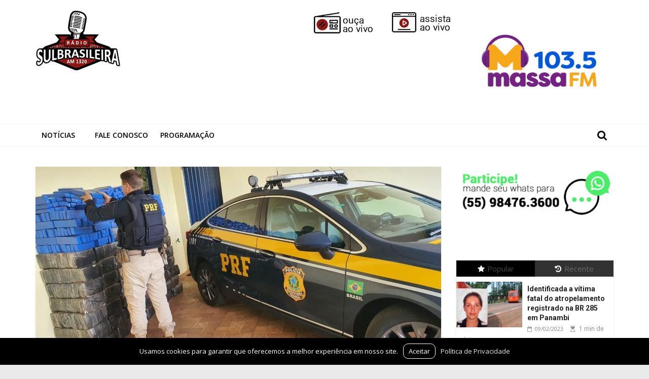

--- FILE ---
content_type: text/html; charset=UTF-8
request_url: https://sulbrasileira.radio.br/prf-prende-traficantes-com-mais-de-uma-tonelada-de-maconha-em-sarandi/
body_size: 18247
content:
<!DOCTYPE html>
<html lang="pt-BR">
<head>
	
	<script async src="https://pagead2.googlesyndication.com/pagead/js/adsbygoogle.js?client=ca-pub-4166313235765233"
     crossorigin="anonymous"></script>
	
	
			<meta charset="UTF-8" />
		<meta name="viewport" content="width=device-width, initial-scale=1">
		<link rel="profile" href="http://gmpg.org/xfn/11" />
		<title>PRF prende traficantes com mais de uma tonelada de maconha em Sarandi | Rádio Sulbrasileira</title>
<meta name='robots' content='max-image-preview:large' />
<link rel='dns-prefetch' href='//fonts.googleapis.com' />
<link rel="alternate" type="application/rss+xml" title="Feed para Rádio Sulbrasileira &raquo;" href="https://sulbrasileira.radio.br/feed/" />
<link rel="alternate" type="application/rss+xml" title="Feed de comentários para Rádio Sulbrasileira &raquo;" href="https://sulbrasileira.radio.br/comments/feed/" />
<link rel="alternate" title="oEmbed (JSON)" type="application/json+oembed" href="https://sulbrasileira.radio.br/wp-json/oembed/1.0/embed?url=https%3A%2F%2Fsulbrasileira.radio.br%2Fprf-prende-traficantes-com-mais-de-uma-tonelada-de-maconha-em-sarandi%2F" />
<link rel="alternate" title="oEmbed (XML)" type="text/xml+oembed" href="https://sulbrasileira.radio.br/wp-json/oembed/1.0/embed?url=https%3A%2F%2Fsulbrasileira.radio.br%2Fprf-prende-traficantes-com-mais-de-uma-tonelada-de-maconha-em-sarandi%2F&#038;format=xml" />
		<style>
			.lazyload,
			.lazyloading {
				max-width: 100%;
			}
		</style>
		<style id='wp-img-auto-sizes-contain-inline-css' type='text/css'>
img:is([sizes=auto i],[sizes^="auto," i]){contain-intrinsic-size:3000px 1500px}
/*# sourceURL=wp-img-auto-sizes-contain-inline-css */
</style>
<style id='wp-emoji-styles-inline-css' type='text/css'>

	img.wp-smiley, img.emoji {
		display: inline !important;
		border: none !important;
		box-shadow: none !important;
		height: 1em !important;
		width: 1em !important;
		margin: 0 0.07em !important;
		vertical-align: -0.1em !important;
		background: none !important;
		padding: 0 !important;
	}
/*# sourceURL=wp-emoji-styles-inline-css */
</style>
<link rel='stylesheet' id='wp-block-library-css' href='https://sulbrasileira.radio.br/wp-includes/css/dist/block-library/style.min.css?ver=6.9' type='text/css' media='all' />
<style id='wp-block-library-theme-inline-css' type='text/css'>
.wp-block-audio :where(figcaption){color:#555;font-size:13px;text-align:center}.is-dark-theme .wp-block-audio :where(figcaption){color:#ffffffa6}.wp-block-audio{margin:0 0 1em}.wp-block-code{border:1px solid #ccc;border-radius:4px;font-family:Menlo,Consolas,monaco,monospace;padding:.8em 1em}.wp-block-embed :where(figcaption){color:#555;font-size:13px;text-align:center}.is-dark-theme .wp-block-embed :where(figcaption){color:#ffffffa6}.wp-block-embed{margin:0 0 1em}.blocks-gallery-caption{color:#555;font-size:13px;text-align:center}.is-dark-theme .blocks-gallery-caption{color:#ffffffa6}:root :where(.wp-block-image figcaption){color:#555;font-size:13px;text-align:center}.is-dark-theme :root :where(.wp-block-image figcaption){color:#ffffffa6}.wp-block-image{margin:0 0 1em}.wp-block-pullquote{border-bottom:4px solid;border-top:4px solid;color:currentColor;margin-bottom:1.75em}.wp-block-pullquote :where(cite),.wp-block-pullquote :where(footer),.wp-block-pullquote__citation{color:currentColor;font-size:.8125em;font-style:normal;text-transform:uppercase}.wp-block-quote{border-left:.25em solid;margin:0 0 1.75em;padding-left:1em}.wp-block-quote cite,.wp-block-quote footer{color:currentColor;font-size:.8125em;font-style:normal;position:relative}.wp-block-quote:where(.has-text-align-right){border-left:none;border-right:.25em solid;padding-left:0;padding-right:1em}.wp-block-quote:where(.has-text-align-center){border:none;padding-left:0}.wp-block-quote.is-large,.wp-block-quote.is-style-large,.wp-block-quote:where(.is-style-plain){border:none}.wp-block-search .wp-block-search__label{font-weight:700}.wp-block-search__button{border:1px solid #ccc;padding:.375em .625em}:where(.wp-block-group.has-background){padding:1.25em 2.375em}.wp-block-separator.has-css-opacity{opacity:.4}.wp-block-separator{border:none;border-bottom:2px solid;margin-left:auto;margin-right:auto}.wp-block-separator.has-alpha-channel-opacity{opacity:1}.wp-block-separator:not(.is-style-wide):not(.is-style-dots){width:100px}.wp-block-separator.has-background:not(.is-style-dots){border-bottom:none;height:1px}.wp-block-separator.has-background:not(.is-style-wide):not(.is-style-dots){height:2px}.wp-block-table{margin:0 0 1em}.wp-block-table td,.wp-block-table th{word-break:normal}.wp-block-table :where(figcaption){color:#555;font-size:13px;text-align:center}.is-dark-theme .wp-block-table :where(figcaption){color:#ffffffa6}.wp-block-video :where(figcaption){color:#555;font-size:13px;text-align:center}.is-dark-theme .wp-block-video :where(figcaption){color:#ffffffa6}.wp-block-video{margin:0 0 1em}:root :where(.wp-block-template-part.has-background){margin-bottom:0;margin-top:0;padding:1.25em 2.375em}
/*# sourceURL=/wp-includes/css/dist/block-library/theme.min.css */
</style>
<style id='classic-theme-styles-inline-css' type='text/css'>
/*! This file is auto-generated */
.wp-block-button__link{color:#fff;background-color:#32373c;border-radius:9999px;box-shadow:none;text-decoration:none;padding:calc(.667em + 2px) calc(1.333em + 2px);font-size:1.125em}.wp-block-file__button{background:#32373c;color:#fff;text-decoration:none}
/*# sourceURL=/wp-includes/css/classic-themes.min.css */
</style>
<style id='global-styles-inline-css' type='text/css'>
:root{--wp--preset--aspect-ratio--square: 1;--wp--preset--aspect-ratio--4-3: 4/3;--wp--preset--aspect-ratio--3-4: 3/4;--wp--preset--aspect-ratio--3-2: 3/2;--wp--preset--aspect-ratio--2-3: 2/3;--wp--preset--aspect-ratio--16-9: 16/9;--wp--preset--aspect-ratio--9-16: 9/16;--wp--preset--color--black: #000000;--wp--preset--color--cyan-bluish-gray: #abb8c3;--wp--preset--color--white: #ffffff;--wp--preset--color--pale-pink: #f78da7;--wp--preset--color--vivid-red: #cf2e2e;--wp--preset--color--luminous-vivid-orange: #ff6900;--wp--preset--color--luminous-vivid-amber: #fcb900;--wp--preset--color--light-green-cyan: #7bdcb5;--wp--preset--color--vivid-green-cyan: #00d084;--wp--preset--color--pale-cyan-blue: #8ed1fc;--wp--preset--color--vivid-cyan-blue: #0693e3;--wp--preset--color--vivid-purple: #9b51e0;--wp--preset--gradient--vivid-cyan-blue-to-vivid-purple: linear-gradient(135deg,rgb(6,147,227) 0%,rgb(155,81,224) 100%);--wp--preset--gradient--light-green-cyan-to-vivid-green-cyan: linear-gradient(135deg,rgb(122,220,180) 0%,rgb(0,208,130) 100%);--wp--preset--gradient--luminous-vivid-amber-to-luminous-vivid-orange: linear-gradient(135deg,rgb(252,185,0) 0%,rgb(255,105,0) 100%);--wp--preset--gradient--luminous-vivid-orange-to-vivid-red: linear-gradient(135deg,rgb(255,105,0) 0%,rgb(207,46,46) 100%);--wp--preset--gradient--very-light-gray-to-cyan-bluish-gray: linear-gradient(135deg,rgb(238,238,238) 0%,rgb(169,184,195) 100%);--wp--preset--gradient--cool-to-warm-spectrum: linear-gradient(135deg,rgb(74,234,220) 0%,rgb(151,120,209) 20%,rgb(207,42,186) 40%,rgb(238,44,130) 60%,rgb(251,105,98) 80%,rgb(254,248,76) 100%);--wp--preset--gradient--blush-light-purple: linear-gradient(135deg,rgb(255,206,236) 0%,rgb(152,150,240) 100%);--wp--preset--gradient--blush-bordeaux: linear-gradient(135deg,rgb(254,205,165) 0%,rgb(254,45,45) 50%,rgb(107,0,62) 100%);--wp--preset--gradient--luminous-dusk: linear-gradient(135deg,rgb(255,203,112) 0%,rgb(199,81,192) 50%,rgb(65,88,208) 100%);--wp--preset--gradient--pale-ocean: linear-gradient(135deg,rgb(255,245,203) 0%,rgb(182,227,212) 50%,rgb(51,167,181) 100%);--wp--preset--gradient--electric-grass: linear-gradient(135deg,rgb(202,248,128) 0%,rgb(113,206,126) 100%);--wp--preset--gradient--midnight: linear-gradient(135deg,rgb(2,3,129) 0%,rgb(40,116,252) 100%);--wp--preset--font-size--small: 13px;--wp--preset--font-size--medium: 20px;--wp--preset--font-size--large: 36px;--wp--preset--font-size--x-large: 42px;--wp--preset--spacing--20: 0.44rem;--wp--preset--spacing--30: 0.67rem;--wp--preset--spacing--40: 1rem;--wp--preset--spacing--50: 1.5rem;--wp--preset--spacing--60: 2.25rem;--wp--preset--spacing--70: 3.38rem;--wp--preset--spacing--80: 5.06rem;--wp--preset--shadow--natural: 6px 6px 9px rgba(0, 0, 0, 0.2);--wp--preset--shadow--deep: 12px 12px 50px rgba(0, 0, 0, 0.4);--wp--preset--shadow--sharp: 6px 6px 0px rgba(0, 0, 0, 0.2);--wp--preset--shadow--outlined: 6px 6px 0px -3px rgb(255, 255, 255), 6px 6px rgb(0, 0, 0);--wp--preset--shadow--crisp: 6px 6px 0px rgb(0, 0, 0);}:where(.is-layout-flex){gap: 0.5em;}:where(.is-layout-grid){gap: 0.5em;}body .is-layout-flex{display: flex;}.is-layout-flex{flex-wrap: wrap;align-items: center;}.is-layout-flex > :is(*, div){margin: 0;}body .is-layout-grid{display: grid;}.is-layout-grid > :is(*, div){margin: 0;}:where(.wp-block-columns.is-layout-flex){gap: 2em;}:where(.wp-block-columns.is-layout-grid){gap: 2em;}:where(.wp-block-post-template.is-layout-flex){gap: 1.25em;}:where(.wp-block-post-template.is-layout-grid){gap: 1.25em;}.has-black-color{color: var(--wp--preset--color--black) !important;}.has-cyan-bluish-gray-color{color: var(--wp--preset--color--cyan-bluish-gray) !important;}.has-white-color{color: var(--wp--preset--color--white) !important;}.has-pale-pink-color{color: var(--wp--preset--color--pale-pink) !important;}.has-vivid-red-color{color: var(--wp--preset--color--vivid-red) !important;}.has-luminous-vivid-orange-color{color: var(--wp--preset--color--luminous-vivid-orange) !important;}.has-luminous-vivid-amber-color{color: var(--wp--preset--color--luminous-vivid-amber) !important;}.has-light-green-cyan-color{color: var(--wp--preset--color--light-green-cyan) !important;}.has-vivid-green-cyan-color{color: var(--wp--preset--color--vivid-green-cyan) !important;}.has-pale-cyan-blue-color{color: var(--wp--preset--color--pale-cyan-blue) !important;}.has-vivid-cyan-blue-color{color: var(--wp--preset--color--vivid-cyan-blue) !important;}.has-vivid-purple-color{color: var(--wp--preset--color--vivid-purple) !important;}.has-black-background-color{background-color: var(--wp--preset--color--black) !important;}.has-cyan-bluish-gray-background-color{background-color: var(--wp--preset--color--cyan-bluish-gray) !important;}.has-white-background-color{background-color: var(--wp--preset--color--white) !important;}.has-pale-pink-background-color{background-color: var(--wp--preset--color--pale-pink) !important;}.has-vivid-red-background-color{background-color: var(--wp--preset--color--vivid-red) !important;}.has-luminous-vivid-orange-background-color{background-color: var(--wp--preset--color--luminous-vivid-orange) !important;}.has-luminous-vivid-amber-background-color{background-color: var(--wp--preset--color--luminous-vivid-amber) !important;}.has-light-green-cyan-background-color{background-color: var(--wp--preset--color--light-green-cyan) !important;}.has-vivid-green-cyan-background-color{background-color: var(--wp--preset--color--vivid-green-cyan) !important;}.has-pale-cyan-blue-background-color{background-color: var(--wp--preset--color--pale-cyan-blue) !important;}.has-vivid-cyan-blue-background-color{background-color: var(--wp--preset--color--vivid-cyan-blue) !important;}.has-vivid-purple-background-color{background-color: var(--wp--preset--color--vivid-purple) !important;}.has-black-border-color{border-color: var(--wp--preset--color--black) !important;}.has-cyan-bluish-gray-border-color{border-color: var(--wp--preset--color--cyan-bluish-gray) !important;}.has-white-border-color{border-color: var(--wp--preset--color--white) !important;}.has-pale-pink-border-color{border-color: var(--wp--preset--color--pale-pink) !important;}.has-vivid-red-border-color{border-color: var(--wp--preset--color--vivid-red) !important;}.has-luminous-vivid-orange-border-color{border-color: var(--wp--preset--color--luminous-vivid-orange) !important;}.has-luminous-vivid-amber-border-color{border-color: var(--wp--preset--color--luminous-vivid-amber) !important;}.has-light-green-cyan-border-color{border-color: var(--wp--preset--color--light-green-cyan) !important;}.has-vivid-green-cyan-border-color{border-color: var(--wp--preset--color--vivid-green-cyan) !important;}.has-pale-cyan-blue-border-color{border-color: var(--wp--preset--color--pale-cyan-blue) !important;}.has-vivid-cyan-blue-border-color{border-color: var(--wp--preset--color--vivid-cyan-blue) !important;}.has-vivid-purple-border-color{border-color: var(--wp--preset--color--vivid-purple) !important;}.has-vivid-cyan-blue-to-vivid-purple-gradient-background{background: var(--wp--preset--gradient--vivid-cyan-blue-to-vivid-purple) !important;}.has-light-green-cyan-to-vivid-green-cyan-gradient-background{background: var(--wp--preset--gradient--light-green-cyan-to-vivid-green-cyan) !important;}.has-luminous-vivid-amber-to-luminous-vivid-orange-gradient-background{background: var(--wp--preset--gradient--luminous-vivid-amber-to-luminous-vivid-orange) !important;}.has-luminous-vivid-orange-to-vivid-red-gradient-background{background: var(--wp--preset--gradient--luminous-vivid-orange-to-vivid-red) !important;}.has-very-light-gray-to-cyan-bluish-gray-gradient-background{background: var(--wp--preset--gradient--very-light-gray-to-cyan-bluish-gray) !important;}.has-cool-to-warm-spectrum-gradient-background{background: var(--wp--preset--gradient--cool-to-warm-spectrum) !important;}.has-blush-light-purple-gradient-background{background: var(--wp--preset--gradient--blush-light-purple) !important;}.has-blush-bordeaux-gradient-background{background: var(--wp--preset--gradient--blush-bordeaux) !important;}.has-luminous-dusk-gradient-background{background: var(--wp--preset--gradient--luminous-dusk) !important;}.has-pale-ocean-gradient-background{background: var(--wp--preset--gradient--pale-ocean) !important;}.has-electric-grass-gradient-background{background: var(--wp--preset--gradient--electric-grass) !important;}.has-midnight-gradient-background{background: var(--wp--preset--gradient--midnight) !important;}.has-small-font-size{font-size: var(--wp--preset--font-size--small) !important;}.has-medium-font-size{font-size: var(--wp--preset--font-size--medium) !important;}.has-large-font-size{font-size: var(--wp--preset--font-size--large) !important;}.has-x-large-font-size{font-size: var(--wp--preset--font-size--x-large) !important;}
:where(.wp-block-post-template.is-layout-flex){gap: 1.25em;}:where(.wp-block-post-template.is-layout-grid){gap: 1.25em;}
:where(.wp-block-term-template.is-layout-flex){gap: 1.25em;}:where(.wp-block-term-template.is-layout-grid){gap: 1.25em;}
:where(.wp-block-columns.is-layout-flex){gap: 2em;}:where(.wp-block-columns.is-layout-grid){gap: 2em;}
:root :where(.wp-block-pullquote){font-size: 1.5em;line-height: 1.6;}
/*# sourceURL=global-styles-inline-css */
</style>
<link rel='stylesheet' id='dashicons-css' href='https://sulbrasileira.radio.br/wp-includes/css/dashicons.min.css?ver=6.9' type='text/css' media='all' />
<link rel='stylesheet' id='everest-forms-general-css' href='https://sulbrasileira.radio.br/wp-content/plugins/everest-forms/assets/css/everest-forms.css?ver=3.4.1' type='text/css' media='all' />
<link rel='stylesheet' id='jquery-intl-tel-input-css' href='https://sulbrasileira.radio.br/wp-content/plugins/everest-forms/assets/css/intlTelInput.css?ver=3.4.1' type='text/css' media='all' />
<link rel='stylesheet' id='colormag_style-css' href='https://sulbrasileira.radio.br/wp-content/themes/colormag-pro/style.css?ver=3.2.3' type='text/css' media='all' />
<style id='colormag_style-inline-css' type='text/css'>
.colormag-button, blockquote, button, input[type=reset], input[type=button], input[type=submit], .home-icon.front_page_on, .main-navigation a:hover, .main-navigation ul li ul li a:hover, .main-navigation ul li ul li:hover>a, .main-navigation ul li.current-menu-ancestor>a, .main-navigation ul li.current-menu-item ul li a:hover, .main-navigation ul li.current-menu-item>a, .main-navigation ul li.current_page_ancestor>a, .main-navigation ul li.current_page_item>a, .main-navigation ul li:hover>a, .main-small-navigation li a:hover, .site-header .menu-toggle:hover, #masthead.colormag-header-classic .main-navigation ul ul.sub-menu li:hover > a, #masthead.colormag-header-classic .main-navigation ul ul.sub-menu li.current-menu-ancestor > a, #masthead.colormag-header-classic .main-navigation ul ul.sub-menu li.current-menu-item > a, #masthead.colormag-header-clean #site-navigation .menu-toggle:hover, #masthead.colormag-header-clean #site-navigation.main-small-navigation .menu-toggle, #masthead.colormag-header-classic #site-navigation.main-small-navigation .menu-toggle, #masthead .main-small-navigation li:hover > a, #masthead .main-small-navigation li.current-page-ancestor > a, #masthead .main-small-navigation li.current-menu-ancestor > a, #masthead .main-small-navigation li.current-page-item > a, #masthead .main-small-navigation li.current-menu-item > a, #masthead.colormag-header-classic #site-navigation .menu-toggle:hover, .main-navigation ul li.focus > a, #masthead.colormag-header-classic .main-navigation ul ul.sub-menu li.focus > a, .main-small-navigation .current-menu-item>a, .main-small-navigation .current_page_item>a, #masthead.colormag-header-clean .main-small-navigation li:hover > a, #masthead.colormag-header-clean .main-small-navigation li.current-page-ancestor > a, #masthead.colormag-header-clean .main-small-navigation li.current-menu-ancestor > a, #masthead.colormag-header-clean .main-small-navigation li.current-page-item > a, #masthead.colormag-header-clean .main-small-navigation li.current-menu-item > a, #main .breaking-news-latest, .fa.search-top:hover, .widget_featured_posts .article-content .above-entry-meta .cat-links a, .widget_call_to_action .btn--primary, .colormag-footer--classic .footer-widgets-area .widget-title span::before, .colormag-footer--classic-bordered .footer-widgets-area .widget-title span::before, .widget_featured_posts .widget-title span, .widget_featured_slider .slide-content .above-entry-meta .cat-links a, .widget_highlighted_posts .article-content .above-entry-meta .cat-links a, .category-slide-next, .category-slide-prev, .slide-next, .slide-prev, .tabbed-widget ul li, #content .wp-pagenavi .current,#content .wp-pagenavi a:hover, #secondary .widget-title span,#content .post .article-content .above-entry-meta .cat-links a, .page-header .page-title span, .entry-meta .post-format i, .format-link, .more-link, .infinite-scroll .tg-infinite-scroll, .no-more-post-text, .pagination span, .comments-area .comment-author-link span, .footer-widgets-area .widget-title span, .advertisement_above_footer .widget-title span, .sub-toggle, .error, #primary .widget-title span, .related-posts-wrapper.style-three .article-content .entry-title a:hover:before, .widget_slider_area .widget-title span, .widget_beside_slider .widget-title span, .top-full-width-sidebar .widget-title span, .wp-block-quote, .wp-block-quote.is-style-large, .wp-block-quote.has-text-align-right, .page-numbers .current{background-color:#000000;}a, #masthead .main-small-navigation li:hover > .sub-toggle i, #masthead .main-small-navigation li.current-page-ancestor > .sub-toggle i, #masthead .main-small-navigation li.current-menu-ancestor > .sub-toggle i, #masthead .main-small-navigation li.current-page-item > .sub-toggle i, #masthead .main-small-navigation li.current-menu-item > .sub-toggle i, #masthead.colormag-header-classic #site-navigation .fa.search-top:hover, #masthead.colormag-header-classic #site-navigation.main-small-navigation .random-post a:hover .fa-random, #masthead.colormag-header-classic #site-navigation.main-navigation .random-post a:hover .fa-random, #masthead.colormag-header-classic .breaking-news .newsticker a:hover, .dark-skin #masthead.colormag-header-classic #site-navigation.main-navigation .home-icon:hover .fa, #masthead.colormag-header-classic .main-navigation .home-icon a:hover .fa, .byline a:hover, .comments a:hover, .edit-link a:hover, .posted-on a:hover, .social-links:not(.search-random-icons-container .social-links) i.fa:hover, .tag-links a:hover, #masthead.colormag-header-clean .social-links li:hover i.fa, #masthead.colormag-header-classic .social-links li:hover i.fa, #masthead.colormag-header-clean .breaking-news .newsticker a:hover, .widget_featured_posts .article-content .entry-title a:hover, .widget_featured_slider .slide-content .below-entry-meta .byline a:hover, .widget_featured_slider .slide-content .below-entry-meta .comments a:hover, .widget_featured_slider .slide-content .below-entry-meta .posted-on a:hover, .widget_featured_slider .slide-content .entry-title a:hover, .widget_block_picture_news.widget_featured_posts .article-content .entry-title a:hover, .widget_highlighted_posts .article-content .below-entry-meta .byline a:hover, .widget_highlighted_posts .article-content .below-entry-meta .comments a:hover, .widget_highlighted_posts .article-content .below-entry-meta .posted-on a:hover, .widget_highlighted_posts .article-content .entry-title a:hover, i.fa-arrow-up, i.fa-arrow-down, #site-title a, #content .post .article-content .entry-title a:hover, .entry-meta .byline i, .entry-meta .cat-links i, .entry-meta a, .post .entry-title a:hover, .search .entry-title a:hover, .entry-meta .comments-link a:hover, .entry-meta .edit-link a:hover, .entry-meta .posted-on a:hover, .entry-meta .tag-links a:hover, .single #content .tags a:hover, .count, .next a:hover, .previous a:hover, .related-posts-main-title .fa, .single-related-posts .article-content .entry-title a:hover, .pagination a span:hover, #content .comments-area a.comment-edit-link:hover, #content .comments-area a.comment-permalink:hover, #content .comments-area article header cite a:hover, .comments-area .comment-author-link a:hover, .comment .comment-reply-link:hover, .nav-next a, .nav-previous a, #colophon .footer-menu ul li a:hover, .footer-widgets-area a:hover, a#scroll-up i, .main-small-navigation li.current-menu-item > .sub-toggle i, .num-404, .related-posts-wrapper-flyout .entry-title a:hover, .human-diff-time .human-diff-time-display:hover{color:#000000;}#site-navigation{border-top-color:#000000;}#masthead.colormag-header-classic .main-navigation ul ul.sub-menu li:hover, #masthead.colormag-header-classic .main-navigation ul ul.sub-menu li.current-menu-ancestor, #masthead.colormag-header-classic .main-navigation ul ul.sub-menu li.current-menu-item, #masthead.colormag-header-classic #site-navigation .menu-toggle:hover, #masthead.colormag-header-classic #site-navigation.main-small-navigation .menu-toggle, #masthead.colormag-header-classic .main-navigation ul > li:hover > a, #masthead.colormag-header-classic .main-navigation ul > li.current-menu-item > a, #masthead.colormag-header-classic .main-navigation ul > li.current-menu-ancestor > a, #masthead.colormag-header-classic .main-navigation ul li.focus > a, .pagination a span:hover{border-color:#000000;}.widget_featured_posts .widget-title, #secondary .widget-title, #tertiary .widget-title, .page-header .page-title, .footer-widgets-area .widget-title, .advertisement_above_footer .widget-title, #primary .widget-title, .widget_slider_area .widget-title, .widget_beside_slider .widget-title, .top-full-width-sidebar .widget-title{border-bottom-color:#000000;}.elementor .elementor-widget-wrap .tg-module-wrapper .module-title span, .elementor .elementor-widget-wrap .tg-module-wrapper .tg-post-category, .elementor .elementor-widget-wrap .tg-module-wrapper.tg-module-block.tg-module-block--style-5 .tg_module_block .read-more, .elementor .elementor-widget-wrap .tg-module-wrapper tg-module-block.tg-module-block--style-10 .tg_module_block.tg_module_block--list-small:before{background-color:#000000;}.elementor .elementor-widget-wrap .tg-module-wrapper .tg-module-meta .tg-module-comments a:hover, .elementor .elementor-widget-wrap .tg-module-wrapper .tg-module-meta .tg-post-auther-name a:hover, .elementor .elementor-widget-wrap .tg-module-wrapper .tg-module-meta .tg-post-date a:hover, .elementor .elementor-widget-wrap .tg-module-wrapper .tg-module-title:hover a, .elementor .elementor-widget-wrap .tg-module-wrapper.tg-module-block.tg-module-block--style-7 .tg_module_block--white .tg-module-comments a:hover, .elementor .elementor-widget-wrap .tg-module-wrapper.tg-module-block.tg-module-block--style-7 .tg_module_block--white .tg-post-auther-name a:hover, .elementor .elementor-widget-wrap .tg-module-wrapper.tg-module-block.tg-module-block--style-7 .tg_module_block--white .tg-post-date a:hover, .elementor .elementor-widget-wrap .tg-module-wrapper.tg-module-grid .tg_module_grid .tg-module-info .tg-module-meta a:hover, .elementor .elementor-widget-wrap .tg-module-wrapper.tg-module-block.tg-module-block--style-7 .tg_module_block--white .tg-module-title a:hover, .elementor .elementor-widget-wrap .tg-trending-news .trending-news-wrapper a:hover, .elementor .elementor-widget-wrap .tg-trending-news .swiper-controls .swiper-button-next:hover, .elementor .elementor-widget-wrap .tg-trending-news .swiper-controls .swiper-button-prev:hover, .elementor .elementor-widget-wrap .tg-module-wrapper.tg-module-block.tg-module-block--style-10 .tg_module_block--white .tg-module-title a:hover, .elementor .elementor-widget-wrap .tg-module-wrapper.tg-module-block.tg-module-block--style-10 .tg_module_block--white .tg-post-auther-name a:hover, .elementor .elementor-widget-wrap .tg-module-wrapper.tg-module-block.tg-module-block--style-10 .tg_module_block--white .tg-post-date a:hover, .elementor .elementor-widget-wrap .tg-module-wrapper.tg-module-block.tg-module-block--style-10 .tg_module_block--white .tg-module-comments a:hover{color:#000000;}.elementor .elementor-widget-wrap .tg-trending-news .swiper-controls .swiper-button-next:hover, .elementor .elementor-widget-wrap .tg-trending-news .swiper-controls .swiper-button-prev:hover{border-color:#000000;}.entry-content a{color:#8e1814;}.post .entry-content a:hover{color:#a8a8a8;}#site-navigation{border-top-color:#000000;}.colormag-button, input[type="reset"], input[type="button"], input[type="submit"], button, .more-link span{font-family:Roboto;}.colormag-button, input[type="reset"], input[type="button"], input[type="submit"], button, .more-link span{background-color:#000000;}.footer-socket-wrapper{background-color:#000000;}body, button, input, select ,textarea{color:#000000;}h1, h2, h3, h4, h5, h6{color:#000000;}h3{color:#000000;}h1 ,h2, h3, h4, h5, h6{font-family:Roboto;text-transform:inherit;font-weight:700;}h1{font-family:Roboto;}h2{font-family:Roboto;}h3{font-family:Roboto;}.below-entry-meta .comments, .elementor .elementor-widget-wrap .tg-module-wrapper .tg-module-meta .tg-module-comments{display:none}
/*# sourceURL=colormag_style-inline-css */
</style>
<link rel='stylesheet' id='colormag-fontawesome-css' href='https://sulbrasileira.radio.br/wp-content/themes/colormag-pro/fontawesome/css/font-awesome.min.css?ver=3.2.3' type='text/css' media='all' />
<link rel='stylesheet' id='colormag_googlefonts-css' href='//fonts.googleapis.com/css?family=Open+Sans%3A600%2Cregular%7CRoboto%3Aregular%2C700&#038;subset=latin&#038;1&#038;display=swap&#038;ver=3.2.3' type='text/css' media='all' />
<link rel='stylesheet' id='branda-cookie-notice-front-css' href='https://sulbrasileira.radio.br/wp-content/plugins/ultimate-branding/inc/modules/front-end/assets/css/cookie-notice.css?ver=3.4.26' type='text/css' media='all' />
<script type="text/javascript" src="https://sulbrasileira.radio.br/wp-includes/js/jquery/jquery.min.js?ver=3.7.1" id="jquery-core-js"></script>
<script type="text/javascript" src="https://sulbrasileira.radio.br/wp-includes/js/jquery/jquery-migrate.min.js?ver=3.4.1" id="jquery-migrate-js"></script>
<link rel="https://api.w.org/" href="https://sulbrasileira.radio.br/wp-json/" /><link rel="alternate" title="JSON" type="application/json" href="https://sulbrasileira.radio.br/wp-json/wp/v2/posts/6241" /><link rel="EditURI" type="application/rsd+xml" title="RSD" href="https://sulbrasileira.radio.br/xmlrpc.php?rsd" />
<meta name="generator" content="WordPress 6.9" />
<meta name="generator" content="Everest Forms 3.4.1" />
<link rel='shortlink' href='https://sulbrasileira.radio.br/?p=6241' />

<!-- This site is using AdRotate v5.17 to display their advertisements - https://ajdg.solutions/ -->
<!-- AdRotate CSS -->
<style type="text/css" media="screen">
	.g { margin:0px; padding:0px; overflow:hidden; line-height:1; zoom:1; }
	.g img { height:auto; }
	.g-col { position:relative; float:left; }
	.g-col:first-child { margin-left: 0; }
	.g-col:last-child { margin-right: 0; }
	@media only screen and (max-width: 480px) {
		.g-col, .g-dyn, .g-single { width:100%; margin-left:0; margin-right:0; }
	}
</style>
<!-- /AdRotate CSS -->

		<script>
			document.documentElement.className = document.documentElement.className.replace('no-js', 'js');
		</script>
				<style>
			.no-js img.lazyload {
				display: none;
			}

			figure.wp-block-image img.lazyloading {
				min-width: 150px;
			}

			.lazyload,
			.lazyloading {
				--smush-placeholder-width: 100px;
				--smush-placeholder-aspect-ratio: 1/1;
				width: var(--smush-image-width, var(--smush-placeholder-width)) !important;
				aspect-ratio: var(--smush-image-aspect-ratio, var(--smush-placeholder-aspect-ratio)) !important;
			}

						.lazyload, .lazyloading {
				opacity: 0;
			}

			.lazyloaded {
				opacity: 1;
				transition: opacity 400ms;
				transition-delay: 0ms;
			}

					</style>
							<!-- Google Analytics tracking code output by Beehive Analytics Pro -->
						<script async src="https://www.googletagmanager.com/gtag/js?id=G-X2M94TFWHW&l=beehiveDataLayer"></script>
		<script>
						window.beehiveDataLayer = window.beehiveDataLayer || [];
			function beehive_ga() {beehiveDataLayer.push(arguments);}
			beehive_ga('js', new Date())
						beehive_ga('config', 'G-X2M94TFWHW', {
				'anonymize_ip': false,
				'allow_google_signals': true,
			})
					</script>
		<meta name="generator" content="Elementor 3.33.4; features: additional_custom_breakpoints; settings: css_print_method-external, google_font-enabled, font_display-auto">
<!-- SEO meta tags powered by SmartCrawl https://wpmudev.com/project/smartcrawl-wordpress-seo/ -->
<link rel="canonical" href="https://sulbrasileira.radio.br/prf-prende-traficantes-com-mais-de-uma-tonelada-de-maconha-em-sarandi/" />
<meta name="description" content="Na tarde da terça-feira, 14, a Polícia Rodoviária Federal apreendeu em Sarandi uma carga de maconha que era transportada numa Toro. Outros dois carros que v ..." />
<script type="application/ld+json">{"@context":"https:\/\/schema.org","@graph":[{"@type":"Organization","@id":"https:\/\/sulbrasileira.radio.br\/#schema-publishing-organization","url":"https:\/\/sulbrasileira.radio.br","name":"R\u00e1dio Sulbrasileira"},{"@type":"WebSite","@id":"https:\/\/sulbrasileira.radio.br\/#schema-website","url":"https:\/\/sulbrasileira.radio.br","name":"R\u00e1dio Sulbrasileira","encoding":"UTF-8","potentialAction":{"@type":"SearchAction","target":"https:\/\/sulbrasileira.radio.br\/search\/{search_term_string}\/","query-input":"required name=search_term_string"}},{"@type":"BreadcrumbList","@id":"https:\/\/sulbrasileira.radio.br\/prf-prende-traficantes-com-mais-de-uma-tonelada-de-maconha-em-sarandi?page&name=prf-prende-traficantes-com-mais-de-uma-tonelada-de-maconha-em-sarandi\/#breadcrumb","itemListElement":[{"@type":"ListItem","position":1,"name":"Home","item":"https:\/\/sulbrasileira.radio.br"},{"@type":"ListItem","position":2,"name":"Destaques","item":"https:\/\/sulbrasileira.radio.br\/category\/destaques\/"},{"@type":"ListItem","position":3,"name":"PRF prende traficantes com mais de uma tonelada de maconha em Sarandi"}]},{"@type":"Person","@id":"https:\/\/sulbrasileira.radio.br\/author\/edallabrida\/#schema-author","name":"Elcio Dallabrida","url":"https:\/\/sulbrasileira.radio.br\/author\/edallabrida\/"},{"@type":"WebPage","@id":"https:\/\/sulbrasileira.radio.br\/prf-prende-traficantes-com-mais-de-uma-tonelada-de-maconha-em-sarandi\/#schema-webpage","isPartOf":{"@id":"https:\/\/sulbrasileira.radio.br\/#schema-website"},"publisher":{"@id":"https:\/\/sulbrasileira.radio.br\/#schema-publishing-organization"},"url":"https:\/\/sulbrasileira.radio.br\/prf-prende-traficantes-com-mais-de-uma-tonelada-de-maconha-em-sarandi\/"},{"@type":"Article","mainEntityOfPage":{"@id":"https:\/\/sulbrasileira.radio.br\/prf-prende-traficantes-com-mais-de-uma-tonelada-de-maconha-em-sarandi\/#schema-webpage"},"author":{"@id":"https:\/\/sulbrasileira.radio.br\/author\/edallabrida\/#schema-author"},"publisher":{"@id":"https:\/\/sulbrasileira.radio.br\/#schema-publishing-organization"},"dateModified":"2021-12-15T02:49:28","datePublished":"2021-12-15T02:49:26","headline":"PRF prende traficantes com mais de uma tonelada de maconha em Sarandi | R\u00e1dio Sulbrasileira","description":"Na tarde da ter\u00e7a-feira, 14, a Pol\u00edcia Rodovi\u00e1ria Federal apreendeu em Sarandi uma carga de maconha que era transportada numa Toro. Outros dois carros que v ...","name":"PRF prende traficantes com mais de uma tonelada de maconha em Sarandi","image":{"@type":"ImageObject","@id":"https:\/\/sulbrasileira.radio.br\/prf-prende-traficantes-com-mais-de-uma-tonelada-de-maconha-em-sarandi\/#schema-article-image","url":"https:\/\/sulbrasileira.radio.br\/wp-content\/uploads\/2021\/12\/Droagas-na-BR-386.jpg","height":576,"width":1024},"thumbnailUrl":"https:\/\/sulbrasileira.radio.br\/wp-content\/uploads\/2021\/12\/Droagas-na-BR-386.jpg"}]}</script>
<meta property="og:type" content="article" />
<meta property="og:url" content="https://sulbrasileira.radio.br/prf-prende-traficantes-com-mais-de-uma-tonelada-de-maconha-em-sarandi/" />
<meta property="og:title" content="PRF prende traficantes com mais de uma tonelada de maconha em Sarandi | Rádio Sulbrasileira" />
<meta property="og:description" content="Na tarde da terça-feira, 14, a Polícia Rodoviária Federal apreendeu em Sarandi uma carga de maconha que era transportada numa Toro. Outros dois carros que v ..." />
<meta property="og:image" content="https://sulbrasileira.radio.br/wp-content/uploads/2021/12/Droagas-na-BR-386.jpg" />
<meta property="og:image:width" content="1024" />
<meta property="og:image:height" content="576" />
<meta property="article:published_time" content="2021-12-15T02:49:26" />
<meta property="article:author" content="Elcio Dallabrida" />
<meta name="twitter:card" content="summary_large_image" />
<meta name="twitter:title" content="PRF prende traficantes com mais de uma tonelada de maconha em Sarandi | Rádio Sulbrasileira" />
<meta name="twitter:description" content="Na tarde da terça-feira, 14, a Polícia Rodoviária Federal apreendeu em Sarandi uma carga de maconha que era transportada numa Toro. Outros dois carros que v ..." />
<meta name="twitter:image" content="https://sulbrasileira.radio.br/wp-content/uploads/2021/12/Droagas-na-BR-386.jpg" />
<!-- /SEO -->
			<style>
				.e-con.e-parent:nth-of-type(n+4):not(.e-lazyloaded):not(.e-no-lazyload),
				.e-con.e-parent:nth-of-type(n+4):not(.e-lazyloaded):not(.e-no-lazyload) * {
					background-image: none !important;
				}
				@media screen and (max-height: 1024px) {
					.e-con.e-parent:nth-of-type(n+3):not(.e-lazyloaded):not(.e-no-lazyload),
					.e-con.e-parent:nth-of-type(n+3):not(.e-lazyloaded):not(.e-no-lazyload) * {
						background-image: none !important;
					}
				}
				@media screen and (max-height: 640px) {
					.e-con.e-parent:nth-of-type(n+2):not(.e-lazyloaded):not(.e-no-lazyload),
					.e-con.e-parent:nth-of-type(n+2):not(.e-lazyloaded):not(.e-no-lazyload) * {
						background-image: none !important;
					}
				}
			</style>
			<link rel="icon" href="https://sulbrasileira.radio.br/wp-content/uploads/2021/04/cropped-fav-32x32.png" sizes="32x32" />
<link rel="icon" href="https://sulbrasileira.radio.br/wp-content/uploads/2021/04/cropped-fav-192x192.png" sizes="192x192" />
<link rel="apple-touch-icon" href="https://sulbrasileira.radio.br/wp-content/uploads/2021/04/cropped-fav-180x180.png" />
<meta name="msapplication-TileImage" content="https://sulbrasileira.radio.br/wp-content/uploads/2021/04/cropped-fav-270x270.png" />
		<style type="text/css" id="wp-custom-css">
			.breaking-news-latest {background:#d11717;padding:10px 20px}.breaking-news strong,.news-bar *,.newsticker a{color:#fff}#colophon .widget ul li{border-bottom:1px solid #ffffff1a}
.news-bar{background:#000}#masthead .widget img{margin-bottom:0}
#main{padding-top: 40px;}
#secondary :not(.widget_featured_posts) li a{color: #444;}
#site-navigation{background:#fff;box-shadow:none;border-top:1px solid #f3f3f3;border-bottom:1px solid #f3f3f3}
#site-navigation a{color:#000}
#site-navigation a:hover, #site-navigation ul li.current-menu-item a, #site-navigation ul li.current_page_ancestor a, #site-navigation ul li.current-menu-ancestor a, #site-navigation ul li.current_page_item a, #site-navigation ul li:hover a, #site-navigation ul li.focus a {
    color: #fff;
}
.social-links i.fa{font-size:17px!important;padding:0 10px;color:#fff!important}.social-links a:hover{opacity:.8}
.newsletter-form{padding:10px 10px 0;border:1px solid rgba(255,255,255,.2);text-align:center}
.fa.search-top{color:#000}

		</style>
		<style type="text/css" id="branda-cookie-notice-css">
#branda-cookie-notice {
	color: #fff;
	background-color: #000000;
}
#branda-cookie-notice a,
#branda-cookie-notice a:link {
	color: #e8e8e8;
}
#branda-cookie-notice a:visited {
	color: #ffffff;
}
#branda-cookie-notice a:hover {
	color: #ffffff;
}
#branda-cookie-notice a:active {
	color: #ffffff;
}
#branda-cookie-notice a:focus {
	color: #ffffff;
}
#branda-cookie-notice .button,
#branda-cookie-notice .button:link {
	color: #ffffff;
	border-color: #ffffff;
	background-color: #000000;
	border-style: solid;
	border-width: 1px;
	-webkit-border-radius: 10px;
	-moz-border-radius: 10px;
	border-radius: 10px;
}
#branda-cookie-notice .button:visited {
}
#branda-cookie-notice .button:hover {
	color: #ffffff;
	border-color: #ffffff;
	background-color: #000000;
}
#branda-cookie-notice .button:active {
	color: #ffffff;
	border-color: #ffffff;
	background-color: #000000;
}
#branda-cookie-notice .button:focus {
	color: #ffffff;
	border-color: #ffffff;
	background-color: #000000;
}
</style>
</head>

<body class="wp-singular post-template-default single single-post postid-6241 single-format-standard custom-background wp-custom-logo wp-embed-responsive wp-theme-colormag-pro everest-forms-no-js  wide elementor-default elementor-kit-1391">

		<div id="page" class="hfeed site">
				<a class="skip-link screen-reader-text" href="#main">Skip to content</a>
				<header id="masthead" class="site-header clearfix ">
				<div id="header-text-nav-container" class="clearfix">
		
		<div class="inner-wrap">
			<div id="header-text-nav-wrap" class="clearfix">

				<div id="header-left-section">
											<div id="header-logo-image">
							<a href="https://sulbrasileira.radio.br/" class="custom-logo-link" rel="home"><img width="168" height="120" data-src="https://sulbrasileira.radio.br/wp-content/uploads/2021/04/cropped-logo-168x120-1.png" class="custom-logo lazyload" alt="Rádio Sulbrasileira" decoding="async" srcset="" src="[data-uri]" style="--smush-placeholder-width: 168px; --smush-placeholder-aspect-ratio: 168/120;" /></a>						</div><!-- #header-logo-image -->
						
					<div id="header-text" class="screen-reader-text">
													<h3 id="site-title">
								<a href="https://sulbrasileira.radio.br/" title="Rádio Sulbrasileira" rel="home">Rádio Sulbrasileira</a>
							</h3>
						
													<p id="site-description">
								Notícias de Panambi e Região							</p><!-- #site-description -->
											</div><!-- #header-text -->
				</div><!-- #header-left-section -->

				<div id="header-right-section">
											<div id="header-right-sidebar" class="clearfix">
							<aside id="custom_html-4" class="widget_text widget widget_custom_html clearfix"><div class="textwidget custom-html-widget"><div align="center">
<a title="Clique e Ouça a Rádio Sulbrasileira" onclick="window.open('https://sulbrasileira.radio.br/Streaming', 'Página', 'STATUS=YES, TOOLBAR=NO, LOCATION=NO, MENUBAR=NO, DIRECTORIES=NO, RESISABLE=NO, SCROLLBARS=NO, TOP=250, LEFT=600, WIDTH=360, HEIGHT=350');" href="javascript:void()"><img data-src="https://sulbrasileira.radio.br/wp-content/uploads/2021/04/ouca.png" width="150" height="50" alt="ouça ao vivo" src="[data-uri]" class="lazyload" style="--smush-placeholder-width: 150px; --smush-placeholder-aspect-ratio: 150/50;" /></a>

<a title="Estúdio Ao vivo da Rádio Sulbrasileira" onclick="window.open('https://sulbrasileira.radio.br/Streaming/video', 'Página', 'STATUS=YES, TOOLBAR=NO, LOCATION=NO, MENUBAR=NO, DIRECTORIES=NO, RESISABLE=NO, SCROLLBARS=NO, TOP=250, LEFT=700, WIDTH=670, HEIGHT=390');" href="javascript:void()"><img data-src="https://sulbrasileira.radio.br/wp-content/uploads/2021/04/assista.png" alt="Estúdio ao Vivo" src="[data-uri]" class="lazyload" style="--smush-placeholder-width: 150px; --smush-placeholder-aspect-ratio: 150/50;" /></a>

<a title="Estúdio Ao vivo da Rádio Massa FM" onclick="window.open('https://sulbrasileira.radio.br/Streaming/massafm.html', 'Página', 'STATUS=YES, TOOLBAR=NO, LOCATION=NO, MENUBAR=NO, DIRECTORIES=NO, RESISABLE=NO, SCROLLBARS=NO, TOP=250, LEFT=700, WIDTH=670, HEIGHT=390');" href="javascript:void()"><img data-src="https://sulbrasileira.radio.br/wp-content/uploads/2025/11/logotipo-massa-fm-103.5-6-e1762379552886.png" alt="Massa FM 103.5 Ouça ao Vivo" src="[data-uri]" class="lazyload" style="--smush-placeholder-width: 286px; --smush-placeholder-aspect-ratio: 286/200;" /></a>
</div></div></aside>						</div>
										</div><!-- #header-right-section -->

			</div><!-- #header-text-nav-wrap -->
		</div><!-- .inner-wrap -->

		
			<nav id="site-navigation"
				 class="main-navigation clearfix">
				<div class="inner-wrap clearfix">
					
											<div class="search-random-icons-container">
							
		<div class="social-links clearfix">
			<ul>
				<li><a href="https://www.facebook.com/radiosulbrasileira" target="_blank"><i class="fa fa-facebook"></i></a></li><li><a href="https://www.instagram.com/radiosulbrasileira/" target="_blank"><i class="fa fa-instagram"></i></a></li>			</ul>
		</div><!-- .social-links -->
										<div class="top-search-wrap">
									<i class="fa fa-search search-top"></i>
									<div class="search-form-top">
										
<form action="https://sulbrasileira.radio.br/" class="search-form searchform clearfix" method="get" role="search">

	<div class="search-wrap">
		<input type="search"
		       class="s field"
		       name="s"
		       value=""
		       placeholder="Pesquisar"
		/>

		<button class="search-icon" type="submit"></button>
	</div>

</form><!-- .searchform -->
									</div>
								</div>
													</div>
					
					<p class="menu-toggle"></p>
					<div class="menu-primary-container"><ul id="menu-principal" class="menu"><li id="menu-item-1555" class="menu-item menu-item-type-custom menu-item-object-custom menu-item-has-children menu-item-1555"><a href="#">Notícias</a>
<ul class="sub-menu">
	<li id="menu-item-1556" class="menu-item menu-item-type-taxonomy menu-item-object-category current-post-ancestor current-menu-parent current-post-parent menu-item-1556"><a href="https://sulbrasileira.radio.br/category/destaques/">Destaques</a></li>
	<li id="menu-item-1557" class="menu-item menu-item-type-taxonomy menu-item-object-category menu-item-1557"><a href="https://sulbrasileira.radio.br/category/economia/">Economia</a></li>
	<li id="menu-item-1558" class="menu-item menu-item-type-taxonomy menu-item-object-category menu-item-1558"><a href="https://sulbrasileira.radio.br/category/educacao/">Educação</a></li>
	<li id="menu-item-1559" class="menu-item menu-item-type-taxonomy menu-item-object-category menu-item-1559"><a href="https://sulbrasileira.radio.br/category/entretenimento/">Entretenimento</a></li>
	<li id="menu-item-1560" class="menu-item menu-item-type-taxonomy menu-item-object-category menu-item-1560"><a href="https://sulbrasileira.radio.br/category/esporte/">Esporte</a></li>
	<li id="menu-item-1561" class="menu-item menu-item-type-taxonomy menu-item-object-category menu-item-1561"><a href="https://sulbrasileira.radio.br/category/geral/">Geral</a></li>
	<li id="menu-item-1562" class="menu-item menu-item-type-taxonomy menu-item-object-category menu-item-1562"><a href="https://sulbrasileira.radio.br/category/politica/">Política</a></li>
	<li id="menu-item-1563" class="menu-item menu-item-type-taxonomy menu-item-object-category menu-item-1563"><a href="https://sulbrasileira.radio.br/category/saude/">Saúde</a></li>
	<li id="menu-item-1564" class="menu-item menu-item-type-taxonomy menu-item-object-category current-post-ancestor current-menu-parent current-post-parent menu-item-1564"><a href="https://sulbrasileira.radio.br/category/seguranca/">Segurança</a></li>
</ul>
</li>
<li id="menu-item-1551" class="menu-item menu-item-type-post_type menu-item-object-page menu-item-1551"><a href="https://sulbrasileira.radio.br/contato/">Fale conosco</a></li>
<li id="menu-item-1727" class="menu-item menu-item-type-post_type menu-item-object-page menu-item-1727"><a href="https://sulbrasileira.radio.br/programacao/">Programação</a></li>
</ul></div>
				</div>
			</nav>

				</div><!-- #header-text-nav-container -->
				</header><!-- #masthead -->
				<div id="main" class="clearfix">
				<div class="inner-wrap clearfix">
		
	
	<div id="primary">
		<div id="content" class="clearfix ">

			
<article id="post-6241" class="post-6241 post type-post status-publish format-standard has-post-thumbnail hentry category-destaques category-seguranca">
	
	
				<div class="featured-image">
				<img fetchpriority="high" width="800" height="445" src="https://sulbrasileira.radio.br/wp-content/uploads/2021/12/Droagas-na-BR-386-800x445.jpg" class="attachment-colormag-featured-image size-colormag-featured-image wp-post-image" alt="" decoding="async" />			</div>

			
	<div class="article-content clearfix">

		<div class="above-entry-meta"><span class="cat-links"><a href="https://sulbrasileira.radio.br/category/destaques/" style="background:#7344da" rel="category tag">Destaques</a>&nbsp;<a href="https://sulbrasileira.radio.br/category/seguranca/"  rel="category tag">Segurança</a>&nbsp;</span></div>
			<header class="entry-header">
				<h1 class="entry-title">
					PRF prende traficantes com mais de uma tonelada de maconha em Sarandi				</h1>
			</header>

			<div class="below-entry-meta ">
			<span class="posted-on"><a href="https://sulbrasileira.radio.br/prf-prende-traficantes-com-mais-de-uma-tonelada-de-maconha-em-sarandi/" title="02:49" rel="bookmark"><i class="fa fa-calendar-o"></i> <time class="entry-date published" datetime="2021-12-15T02:49:26-03:00">15/12/2021</time><time class="updated" datetime="2021-12-15T02:49:28-03:00">15/12/2021</time></a></span>
			<span class="byline">
				<span class="author vcard">
					<i class="fa fa-user"></i>
					<a class="url fn n"
					   href="https://sulbrasileira.radio.br/author/edallabrida/"
					   title="Elcio Dallabrida"
					>
						Elcio Dallabrida					</a>
				</span>
			</span>

			<span class="post-views"><i class="fa fa-eye"></i><span class="total-views">1024 visualizações</span></span>
								<span class="reading-time">
						<span class="eta"></span> 1 min de leitura					</span>
					</div>
		<div class="entry-content clearfix">
			
<p><strong>Na tarde da terça-feira, 14,</strong> a Polícia Rodoviária Federal apreendeu em Sarandi uma carga de maconha que era transportada numa Toro. Outros dois carros que viajavam acompanhando a carga, um HB20 e um Vectra, também foram apreendidos. Dois traficantes foram presos.&nbsp;</p>



<p>Em uma operação de combate à criminalidade, Policiais Rodoviários Federais deram ordem de parada para os motoristas de três veículos que viajavam juntos de Santa Catarina.&nbsp;</p>



<p>Os condutores de uma Toro, um Vectra e um HB20 desobedeceram e fugiram, mas foram perseguidos e interceptados pelos PRFs em um desvio da BR 386 em Sarandi.&nbsp;</p>



<p>Na Toro foram encontrados centenas de tabletes de maconha sobre os bancos e na carroceria, totalizando 1,04 tonelada, o equivalente a R$ 2,2 milhões de reais. Valor que deixou de ser lucro para o crime organizado.&nbsp;</p>



<p>Em fiscalização avançada na caminhonete, os policiais constataram que ela havia sido roubada início do mês de dezembro, em Colombo/PR. Nela ainda foi encontrado um rádio comunicador, utilizado para receber informações de presença policial.&nbsp;</p>



<p>O homem que dirigia a Toro disse que receberia uma quantia em dinheiro para o transporte da droga.&nbsp;</p>



<p>O motorista do Hb20, de 32 anos e o da Toro, de 25, ambos naturais de Cascavel/ PR, foram presos na ação. Já o do Vectra fugiu para o mato e segue sendo procurado pelos policiais.&nbsp;</p>



<p>Os presos foram encaminhados para polícia judiciária. A droga e os três veículos foram apreendidos.</p>
		</div>

			</div>

	</article>

			
			<ul class="default-wp-page clearfix">
				<li class="previous"><a href="https://sulbrasileira.radio.br/policia-civil-alerta-para-golpes-que-estao-acontecendo-em-condor-e-jaboticaba/" rel="prev"><span class="meta-nav">&larr;</span> Policia Civil alerta para golpes que estão acontecendo em Condor e Jaboticaba</a></li>
				<li class="next"><a href="https://sulbrasileira.radio.br/vereadora-clarice-morche-de-oliveira-vai-presidir-a-camara-de-panambi-no-primeiro-semestre-de-2022/" rel="next">Vereadora Clarice Morche de Oliveira vai presidir a Câmara de Panambi no primeiro semestre de 2022 <span class="meta-nav">&rarr;</span></a></li>
			</ul>

			
<div class="share-buttons">
	<span class="share">Compartilhe esse post:</span>

			<div class="box">
			<div id="twitter" class="twitter-share share" data-share="twitter-share">
				<i class="fa fa-twitter"></i>
			</div>
		</div>
	
			<div class="box">
			<div id="facebook" class="facebook-share share" data-share="facebook-share">
				<i class="fa fa-facebook-square"></i>
			</div>
		</div>
	
			<div class="box">
			<div id="pinterest" class="pinterest-share share" data-share="pinterest-share">
				<i class="fa fa-pinterest"></i>
			</div>
		</div>
	</div>

	<div class="related-posts-wrapper style-one">

		<h4 class="related-posts-main-title">
			<i class="fa fa-thumbs-up"></i><span>Você pode gostar também</span>
		</h4>

		<div class="related-posts clearfix ">

							<div class="single-related-posts">

					
					<div class="article-content">
						<h3 class="entry-title">
							<a href="https://sulbrasileira.radio.br/duas-pessoas-presas-pela-brigada-militar-em-panambi/" rel="bookmark" title="Duas pessoas presas pela Brigada Militar em Panambi">
								Duas pessoas presas pela Brigada Militar em Panambi							</a>
						</h3><!--/.post-title-->

						<div class="below-entry-meta ">
			<span class="posted-on"><a href="https://sulbrasileira.radio.br/duas-pessoas-presas-pela-brigada-militar-em-panambi/" title="12:06" rel="bookmark"><i class="fa fa-calendar-o"></i> <time class="entry-date published" datetime="2023-09-06T12:06:12-03:00">06/09/2023</time><time class="updated" datetime="2023-09-06T12:06:14-03:00">06/09/2023</time></a></span>
			<span class="byline">
				<span class="author vcard">
					<i class="fa fa-user"></i>
					<a class="url fn n"
					   href="https://sulbrasileira.radio.br/author/rbueno/"
					   title="Renato Bueno"
					>
						Renato Bueno					</a>
				</span>
			</span>

			
			</div>					</div>

				</div><!--/.related-->
							<div class="single-related-posts">

											<div class="related-posts-thumbnail">
							<a href="https://sulbrasileira.radio.br/rodada-do-campeonato-municipal-de-futebol-de-campo-veterano-40-de-panambi-foi-antecipada-para-esta-terca-feira/" title="Rodada do Campeonato Municipal de Futebol de Campo Veterano  40+ de Panambi foi antecipada para esta terça-feira">
								<img width="225" height="205" data-src="https://sulbrasileira.radio.br/wp-content/uploads/2023/04/futebol-225x205.jpg" class="attachment-colormag-featured-post-medium size-colormag-featured-post-medium wp-post-image lazyload" alt="" decoding="async" src="[data-uri]" style="--smush-placeholder-width: 225px; --smush-placeholder-aspect-ratio: 225/205;" />							</a>
						</div>
					
					<div class="article-content">
						<h3 class="entry-title">
							<a href="https://sulbrasileira.radio.br/rodada-do-campeonato-municipal-de-futebol-de-campo-veterano-40-de-panambi-foi-antecipada-para-esta-terca-feira/" rel="bookmark" title="Rodada do Campeonato Municipal de Futebol de Campo Veterano  40+ de Panambi foi antecipada para esta terça-feira">
								Rodada do Campeonato Municipal de Futebol de Campo Veterano  40+ de Panambi foi antecipada para esta terça-feira							</a>
						</h3><!--/.post-title-->

						<div class="below-entry-meta ">
			<span class="posted-on"><a href="https://sulbrasileira.radio.br/rodada-do-campeonato-municipal-de-futebol-de-campo-veterano-40-de-panambi-foi-antecipada-para-esta-terca-feira/" title="02:29" rel="bookmark"><i class="fa fa-calendar-o"></i> <time class="entry-date published" datetime="2024-10-22T02:29:44-03:00">22/10/2024</time><time class="updated" datetime="2024-10-22T02:29:45-03:00">22/10/2024</time></a></span>
			<span class="byline">
				<span class="author vcard">
					<i class="fa fa-user"></i>
					<a class="url fn n"
					   href="https://sulbrasileira.radio.br/author/edallabrida/"
					   title="Elcio Dallabrida"
					>
						Elcio Dallabrida					</a>
				</span>
			</span>

			
			</div>					</div>

				</div><!--/.related-->
							<div class="single-related-posts">

											<div class="related-posts-thumbnail">
							<a href="https://sulbrasileira.radio.br/vitima-recupera-produtos-furtados-atraves-de-publicacao-na-sulbrasileira/" title="Vítima recupera produtos furtados através de publicação na Sulbrasileira">
								<img width="390" height="205" data-src="https://sulbrasileira.radio.br/wp-content/uploads/2022/06/SEGURANCA-390x205.png" class="attachment-colormag-featured-post-medium size-colormag-featured-post-medium wp-post-image lazyload" alt="" decoding="async" src="[data-uri]" style="--smush-placeholder-width: 390px; --smush-placeholder-aspect-ratio: 390/205;" />							</a>
						</div>
					
					<div class="article-content">
						<h3 class="entry-title">
							<a href="https://sulbrasileira.radio.br/vitima-recupera-produtos-furtados-atraves-de-publicacao-na-sulbrasileira/" rel="bookmark" title="Vítima recupera produtos furtados através de publicação na Sulbrasileira">
								Vítima recupera produtos furtados através de publicação na Sulbrasileira							</a>
						</h3><!--/.post-title-->

						<div class="below-entry-meta ">
			<span class="posted-on"><a href="https://sulbrasileira.radio.br/vitima-recupera-produtos-furtados-atraves-de-publicacao-na-sulbrasileira/" title="02:38" rel="bookmark"><i class="fa fa-calendar-o"></i> <time class="entry-date published" datetime="2023-11-27T02:38:30-03:00">27/11/2023</time><time class="updated" datetime="2023-11-27T02:38:33-03:00">27/11/2023</time></a></span>
			<span class="byline">
				<span class="author vcard">
					<i class="fa fa-user"></i>
					<a class="url fn n"
					   href="https://sulbrasileira.radio.br/author/edallabrida/"
					   title="Elcio Dallabrida"
					>
						Elcio Dallabrida					</a>
				</span>
			</span>

			
			</div>					</div>

				</div><!--/.related-->
			
		</div><!--/.post-related-->

	</div>

			</div><!-- #content -->
			</div><!-- #primary -->


<div id="secondary">
	
	<aside id="custom_html-5" class="widget_text widget widget_custom_html clearfix"><div class="textwidget custom-html-widget"><div align="center">
	<a href="https://api.whatsapp.com/send?phone=5555984763600&text=Mensagem:"><img data-src="https://sulbrasileira.radio.br/wp-content/uploads/2021/05/whats-sulbra.png" alt="Rádio Sulbrasileira" title="WhatsApp da Sulbrasileira" src="[data-uri]" class="lazyload" style="--smush-placeholder-width: 320px; --smush-placeholder-aspect-ratio: 320/100;" /></a><br></div></div></aside><aside id="block-6" class="widget widget_block widget_text clearfix">
<p><!-- Há banners, eles são deficientes ou nenhum qualificado para este local! --></p>
</aside><aside id="colormag_tabbed_widget-2" class="widget widget_tabbed_colormag widget_featured_posts clearfix">
		<div class="tabbed-widget">
			<ul class="widget-tabs column-2">
															<li class="tabs popular-tab-tabs">
							<a href="#popular-tab"><i class="fa fa-star"></i>Popular</a>
						</li>
																				<li class="tabs recent-tab-tabs">
							<a href="#recent-tab"><i class="fa fa-history"></i>Recente</a>
						</li>
																					</ul>

												<div class="tabbed-widget-popular" id="popular-tab">
						
							<div class="single-article clearfix">
								<figure class="tabbed-images"><a href="https://sulbrasileira.radio.br/identificada-a-vitima-fatal-do-atropelamento-registrado-na-br-285-em-panambi/" title="Identificada a vítima fatal do atropelamento registrado na BR 285 em Panambi"><img width="130" height="90" data-src="https://sulbrasileira.radio.br/wp-content/uploads/2023/02/Atropelamento-130x90.jpg" class="attachment-colormag-featured-post-small size-colormag-featured-post-small wp-post-image lazyload" alt="Identificada a vítima fatal do atropelamento registrado na BR 285 em Panambi" title="Identificada a vítima fatal do atropelamento registrado na BR 285 em Panambi" decoding="async" data-srcset="https://sulbrasileira.radio.br/wp-content/uploads/2023/02/Atropelamento-130x90.jpg 130w, https://sulbrasileira.radio.br/wp-content/uploads/2023/02/Atropelamento-392x272.jpg 392w, https://sulbrasileira.radio.br/wp-content/uploads/2023/02/Atropelamento-600x417.jpg 600w" data-sizes="(max-width: 130px) 100vw, 130px" src="[data-uri]" style="--smush-placeholder-width: 130px; --smush-placeholder-aspect-ratio: 130/90;" /></a></figure>
								<div class="article-content">
									<h3 class="entry-title">			<a href="https://sulbrasileira.radio.br/identificada-a-vitima-fatal-do-atropelamento-registrado-na-br-285-em-panambi/" title="Identificada a vítima fatal do atropelamento registrado na BR 285 em Panambi">
			Identificada a vítima fatal do atropelamento registrado na BR 285 em Panambi			</a>
		</h3><div class="below-entry-meta "><span class="posted-on"><a href="https://sulbrasileira.radio.br/identificada-a-vitima-fatal-do-atropelamento-registrado-na-br-285-em-panambi/" title="20:14" rel="bookmark"><i class="fa fa-calendar-o"></i> <time class="entry-date published" datetime="2023-02-09T20:14:22-03:00">09/02/2023</time><time class="updated" datetime="2023-02-09T21:30:08-03:00">09/02/2023</time></a></span>
		<span class="byline">
			<span class="author vcard">
				<i class="fa fa-user"></i>
				<a class="url fn n"
				   href="https://sulbrasileira.radio.br/author/edallabrida/"
				   title="Elcio Dallabrida"
				>
					Elcio Dallabrida				</a>
			</span>
		</span>

		
					<span class="reading-time">
				<span class="eta"></span>1 min de leitura			</span>
			</div>								</div>
							</div>
							
							<div class="single-article clearfix">
								<figure class="tabbed-images"><a href="https://sulbrasileira.radio.br/panambi-registra-o-1o-homicidio-do-ano/" title="Panambi registra o 1º homicídio do ano"><img width="130" height="90" data-src="https://sulbrasileira.radio.br/wp-content/uploads/2022/09/assassinato-em-Panambi-130x90.jpg" class="attachment-colormag-featured-post-small size-colormag-featured-post-small wp-post-image lazyload" alt="Panambi registra o 1º homicídio do ano" title="Panambi registra o 1º homicídio do ano" decoding="async" data-srcset="https://sulbrasileira.radio.br/wp-content/uploads/2022/09/assassinato-em-Panambi-130x90.jpg 130w, https://sulbrasileira.radio.br/wp-content/uploads/2022/09/assassinato-em-Panambi-392x272.jpg 392w, https://sulbrasileira.radio.br/wp-content/uploads/2022/09/assassinato-em-Panambi-876x600.jpg 876w, https://sulbrasileira.radio.br/wp-content/uploads/2022/09/assassinato-em-Panambi-600x417.jpg 600w" data-sizes="(max-width: 130px) 100vw, 130px" src="[data-uri]" style="--smush-placeholder-width: 130px; --smush-placeholder-aspect-ratio: 130/90;" /></a></figure>
								<div class="article-content">
									<h3 class="entry-title">			<a href="https://sulbrasileira.radio.br/panambi-registra-o-1o-homicidio-do-ano/" title="Panambi registra o 1º homicídio do ano">
			Panambi registra o 1º homicídio do ano			</a>
		</h3><div class="below-entry-meta "><span class="posted-on"><a href="https://sulbrasileira.radio.br/panambi-registra-o-1o-homicidio-do-ano/" title="04:20" rel="bookmark"><i class="fa fa-calendar-o"></i> <time class="entry-date published" datetime="2022-09-24T04:20:47-03:00">24/09/2022</time><time class="updated" datetime="2022-09-24T06:26:23-03:00">24/09/2022</time></a></span>
		<span class="byline">
			<span class="author vcard">
				<i class="fa fa-user"></i>
				<a class="url fn n"
				   href="https://sulbrasileira.radio.br/author/edallabrida/"
				   title="Elcio Dallabrida"
				>
					Elcio Dallabrida				</a>
			</span>
		</span>

		
					<span class="reading-time">
				<span class="eta"></span>0 min de leitura			</span>
			</div>								</div>
							</div>
							
							<div class="single-article clearfix">
								<figure class="tabbed-images"><a href="https://sulbrasileira.radio.br/morre-mulher-que-caiu-de-viaduto-na-tarde-de-hoje-em-panambi/" title="Morre mulher que caiu de viaduto na tarde de hoje em Panambi."><img width="130" height="90" data-src="https://sulbrasileira.radio.br/wp-content/uploads/2023/06/ab40abf4-b050-4c96-a11d-0103deecf4c2-130x90.jpg" class="attachment-colormag-featured-post-small size-colormag-featured-post-small wp-post-image lazyload" alt="Morre mulher que caiu de viaduto na tarde de hoje em Panambi." title="Morre mulher que caiu de viaduto na tarde de hoje em Panambi." decoding="async" data-srcset="https://sulbrasileira.radio.br/wp-content/uploads/2023/06/ab40abf4-b050-4c96-a11d-0103deecf4c2-130x90.jpg 130w, https://sulbrasileira.radio.br/wp-content/uploads/2023/06/ab40abf4-b050-4c96-a11d-0103deecf4c2-392x272.jpg 392w, https://sulbrasileira.radio.br/wp-content/uploads/2023/06/ab40abf4-b050-4c96-a11d-0103deecf4c2-600x417.jpg 600w" data-sizes="(max-width: 130px) 100vw, 130px" src="[data-uri]" style="--smush-placeholder-width: 130px; --smush-placeholder-aspect-ratio: 130/90;" /></a></figure>
								<div class="article-content">
									<h3 class="entry-title">			<a href="https://sulbrasileira.radio.br/morre-mulher-que-caiu-de-viaduto-na-tarde-de-hoje-em-panambi/" title="Morre mulher que caiu de viaduto na tarde de hoje em Panambi.">
			Morre mulher que caiu de viaduto na tarde de hoje em Panambi.			</a>
		</h3><div class="below-entry-meta "><span class="posted-on"><a href="https://sulbrasileira.radio.br/morre-mulher-que-caiu-de-viaduto-na-tarde-de-hoje-em-panambi/" title="21:25" rel="bookmark"><i class="fa fa-calendar-o"></i> <time class="entry-date published" datetime="2023-06-13T21:25:55-03:00">13/06/2023</time><time class="updated" datetime="2023-06-13T21:25:56-03:00">13/06/2023</time></a></span>
		<span class="byline">
			<span class="author vcard">
				<i class="fa fa-user"></i>
				<a class="url fn n"
				   href="https://sulbrasileira.radio.br/author/rbueno/"
				   title="Renato Bueno"
				>
					Renato Bueno				</a>
			</span>
		</span>

		
					<span class="reading-time">
				<span class="eta"></span>0 min de leitura			</span>
			</div>								</div>
							</div>
							
							<div class="single-article clearfix">
								<figure class="tabbed-images"><a href="https://sulbrasileira.radio.br/homem-mata-mulher-tenta-matar-o-filho-e-comete-suicidio-em-palmeira-das-missoes/" title="Homem mata mulher, tenta matar o filho e comete suicídio, em Palmeira das Missões"><img width="130" height="90" data-src="https://sulbrasileira.radio.br/wp-content/uploads/2022/11/Tragedia-em-Palmeira-das-Missoes-2-130x90.jpg" class="attachment-colormag-featured-post-small size-colormag-featured-post-small wp-post-image lazyload" alt="Homem mata mulher, tenta matar o filho e comete suicídio, em Palmeira das Missões" title="Homem mata mulher, tenta matar o filho e comete suicídio, em Palmeira das Missões" decoding="async" data-srcset="https://sulbrasileira.radio.br/wp-content/uploads/2022/11/Tragedia-em-Palmeira-das-Missoes-2-130x90.jpg 130w, https://sulbrasileira.radio.br/wp-content/uploads/2022/11/Tragedia-em-Palmeira-das-Missoes-2-392x272.jpg 392w, https://sulbrasileira.radio.br/wp-content/uploads/2022/11/Tragedia-em-Palmeira-das-Missoes-2-600x417.jpg 600w" data-sizes="(max-width: 130px) 100vw, 130px" src="[data-uri]" style="--smush-placeholder-width: 130px; --smush-placeholder-aspect-ratio: 130/90;" /></a></figure>
								<div class="article-content">
									<h3 class="entry-title">			<a href="https://sulbrasileira.radio.br/homem-mata-mulher-tenta-matar-o-filho-e-comete-suicidio-em-palmeira-das-missoes/" title="Homem mata mulher, tenta matar o filho e comete suicídio, em Palmeira das Missões">
			Homem mata mulher, tenta matar o filho e comete suicídio, em Palmeira das Missões			</a>
		</h3><div class="below-entry-meta "><span class="posted-on"><a href="https://sulbrasileira.radio.br/homem-mata-mulher-tenta-matar-o-filho-e-comete-suicidio-em-palmeira-das-missoes/" title="19:22" rel="bookmark"><i class="fa fa-calendar-o"></i> <time class="entry-date published" datetime="2022-11-04T19:22:20-03:00">04/11/2022</time><time class="updated" datetime="2022-11-05T06:27:31-03:00">05/11/2022</time></a></span>
		<span class="byline">
			<span class="author vcard">
				<i class="fa fa-user"></i>
				<a class="url fn n"
				   href="https://sulbrasileira.radio.br/author/edallabrida/"
				   title="Elcio Dallabrida"
				>
					Elcio Dallabrida				</a>
			</span>
		</span>

		
					<span class="reading-time">
				<span class="eta"></span>1 min de leitura			</span>
			</div>								</div>
							</div>
							
							<div class="single-article clearfix">
								<figure class="tabbed-images"><a href="https://sulbrasileira.radio.br/identificada-a-vitima-fatal-do-acidente-na-br-285-em-panambi/" title="Identificada a vítima fatal  do acidente na BR 285 em Panambi"><img width="130" height="90" data-src="https://sulbrasileira.radio.br/wp-content/uploads/2023/05/Ricardo-Cilon-130x90.jpg" class="attachment-colormag-featured-post-small size-colormag-featured-post-small wp-post-image lazyload" alt="Identificada a vítima fatal  do acidente na BR 285 em Panambi" title="Identificada a vítima fatal  do acidente na BR 285 em Panambi" decoding="async" data-srcset="https://sulbrasileira.radio.br/wp-content/uploads/2023/05/Ricardo-Cilon-130x90.jpg 130w, https://sulbrasileira.radio.br/wp-content/uploads/2023/05/Ricardo-Cilon-392x272.jpg 392w, https://sulbrasileira.radio.br/wp-content/uploads/2023/05/Ricardo-Cilon-600x417.jpg 600w" data-sizes="(max-width: 130px) 100vw, 130px" src="[data-uri]" style="--smush-placeholder-width: 130px; --smush-placeholder-aspect-ratio: 130/90;" /></a></figure>
								<div class="article-content">
									<h3 class="entry-title">			<a href="https://sulbrasileira.radio.br/identificada-a-vitima-fatal-do-acidente-na-br-285-em-panambi/" title="Identificada a vítima fatal  do acidente na BR 285 em Panambi">
			Identificada a vítima fatal  do acidente na BR 285 em Panambi			</a>
		</h3><div class="below-entry-meta "><span class="posted-on"><a href="https://sulbrasileira.radio.br/identificada-a-vitima-fatal-do-acidente-na-br-285-em-panambi/" title="13:44" rel="bookmark"><i class="fa fa-calendar-o"></i> <time class="entry-date published" datetime="2023-05-23T13:44:18-03:00">23/05/2023</time><time class="updated" datetime="2023-05-23T17:01:36-03:00">23/05/2023</time></a></span>
		<span class="byline">
			<span class="author vcard">
				<i class="fa fa-user"></i>
				<a class="url fn n"
				   href="https://sulbrasileira.radio.br/author/edallabrida/"
				   title="Elcio Dallabrida"
				>
					Elcio Dallabrida				</a>
			</span>
		</span>

		
					<span class="reading-time">
				<span class="eta"></span>1 min de leitura			</span>
			</div>								</div>
							</div>
												</div>
				
				
											
									<div class="tabbed-widget-recent" id="recent-tab">
						
							<div class="single-article clearfix">
								<figure class="tabbed-images"><a href="https://sulbrasileira.radio.br/camara-de-ijui-aprova-aumento-de-salario-para-prefeito-que-ja-recebe-mais-que-o-governador-do-rs/" title="Câmara de Ijuí aprova aumento de salário para prefeito que já recebe mais que o governador do RS"><img width="130" height="90" data-src="https://sulbrasileira.radio.br/wp-content/uploads/2026/01/Camara-de-Ijui-1-130x90.webp" class="attachment-colormag-featured-post-small size-colormag-featured-post-small wp-post-image lazyload" alt="Câmara de Ijuí aprova aumento de salário para prefeito que já recebe mais que o governador do RS" title="Câmara de Ijuí aprova aumento de salário para prefeito que já recebe mais que o governador do RS" decoding="async" data-srcset="https://sulbrasileira.radio.br/wp-content/uploads/2026/01/Camara-de-Ijui-1-130x90.webp 130w, https://sulbrasileira.radio.br/wp-content/uploads/2026/01/Camara-de-Ijui-1-392x272.webp 392w, https://sulbrasileira.radio.br/wp-content/uploads/2026/01/Camara-de-Ijui-1-600x417.webp 600w" data-sizes="(max-width: 130px) 100vw, 130px" src="[data-uri]" style="--smush-placeholder-width: 130px; --smush-placeholder-aspect-ratio: 130/90;" /></a></figure>
								<div class="article-content">
									<h3 class="entry-title">			<a href="https://sulbrasileira.radio.br/camara-de-ijui-aprova-aumento-de-salario-para-prefeito-que-ja-recebe-mais-que-o-governador-do-rs/" title="Câmara de Ijuí aprova aumento de salário para prefeito que já recebe mais que o governador do RS">
			Câmara de Ijuí aprova aumento de salário para prefeito que já recebe mais que o governador do RS			</a>
		</h3><div class="below-entry-meta "><span class="posted-on"><a href="https://sulbrasileira.radio.br/camara-de-ijui-aprova-aumento-de-salario-para-prefeito-que-ja-recebe-mais-que-o-governador-do-rs/" title="03:35" rel="bookmark"><i class="fa fa-calendar-o"></i> <time class="entry-date published" datetime="2026-01-22T03:35:15-03:00">22/01/2026</time><time class="updated" datetime="2026-01-22T03:38:09-03:00">22/01/2026</time></a></span>
		<span class="byline">
			<span class="author vcard">
				<i class="fa fa-user"></i>
				<a class="url fn n"
				   href="https://sulbrasileira.radio.br/author/edallabrida/"
				   title="Elcio Dallabrida"
				>
					Elcio Dallabrida				</a>
			</span>
		</span>

					<span class="comments">
				<i class="fa fa-comment"></i><a href="https://sulbrasileira.radio.br/camara-de-ijui-aprova-aumento-de-salario-para-prefeito-que-ja-recebe-mais-que-o-governador-do-rs/#respond">0</a>			</span>
		
					<span class="reading-time">
				<span class="eta"></span>2 min de leitura			</span>
			</div>								</div>
							</div>
							
							<div class="single-article clearfix">
								<figure class="tabbed-images"><a href="https://sulbrasileira.radio.br/44581-2/" title="Correios de Panambi lembram que entrega das Guias do IPTU 2026 será feita nas residências dos contribuintes"><img width="130" height="90" data-src="https://sulbrasileira.radio.br/wp-content/smush-webp/2026/01/IPTU-2026-3-130x90.jpg.webp" class="attachment-colormag-featured-post-small size-colormag-featured-post-small wp-post-image lazyload" alt="Correios de Panambi lembram que entrega das Guias do IPTU 2026 será feita nas residências dos contribuintes" title="Correios de Panambi lembram que entrega das Guias do IPTU 2026 será feita nas residências dos contribuintes" decoding="async" src="[data-uri]" style="--smush-placeholder-width: 130px; --smush-placeholder-aspect-ratio: 130/90;" /></a></figure>
								<div class="article-content">
									<h3 class="entry-title">			<a href="https://sulbrasileira.radio.br/44581-2/" title="Correios de Panambi lembram que entrega das Guias do IPTU 2026 será feita nas residências dos contribuintes">
			Correios de Panambi lembram que entrega das Guias do IPTU 2026 será feita nas residências dos contribuintes			</a>
		</h3><div class="below-entry-meta "><span class="posted-on"><a href="https://sulbrasileira.radio.br/44581-2/" title="03:12" rel="bookmark"><i class="fa fa-calendar-o"></i> <time class="entry-date published" datetime="2026-01-22T03:12:15-03:00">22/01/2026</time><time class="updated" datetime="2026-01-22T03:13:16-03:00">22/01/2026</time></a></span>
		<span class="byline">
			<span class="author vcard">
				<i class="fa fa-user"></i>
				<a class="url fn n"
				   href="https://sulbrasileira.radio.br/author/edallabrida/"
				   title="Elcio Dallabrida"
				>
					Elcio Dallabrida				</a>
			</span>
		</span>

					<span class="comments">
				<i class="fa fa-comment"></i><a href="https://sulbrasileira.radio.br/44581-2/#respond">0</a>			</span>
		
					<span class="reading-time">
				<span class="eta"></span>1 min de leitura			</span>
			</div>								</div>
							</div>
							
							<div class="single-article clearfix">
								<figure class="tabbed-images"><a href="https://sulbrasileira.radio.br/prisao-em-santa-barbara-do-sul-7/" title="Prisão em Santa Bárbara do Sul"><img width="130" height="90" data-src="https://sulbrasileira.radio.br/wp-content/uploads/2022/06/SEGURANCA-130x90.png" class="attachment-colormag-featured-post-small size-colormag-featured-post-small wp-post-image lazyload" alt="Prisão em Santa Bárbara do Sul" title="Prisão em Santa Bárbara do Sul" decoding="async" data-srcset="https://sulbrasileira.radio.br/wp-content/uploads/2022/06/SEGURANCA-130x90.png 130w, https://sulbrasileira.radio.br/wp-content/uploads/2022/06/SEGURANCA-392x272.png 392w, https://sulbrasileira.radio.br/wp-content/uploads/2022/06/SEGURANCA-600x417.png 600w" data-sizes="(max-width: 130px) 100vw, 130px" src="[data-uri]" style="--smush-placeholder-width: 130px; --smush-placeholder-aspect-ratio: 130/90;" /></a></figure>
								<div class="article-content">
									<h3 class="entry-title">			<a href="https://sulbrasileira.radio.br/prisao-em-santa-barbara-do-sul-7/" title="Prisão em Santa Bárbara do Sul">
			Prisão em Santa Bárbara do Sul			</a>
		</h3><div class="below-entry-meta "><span class="posted-on"><a href="https://sulbrasileira.radio.br/prisao-em-santa-barbara-do-sul-7/" title="03:06" rel="bookmark"><i class="fa fa-calendar-o"></i> <time class="entry-date published" datetime="2026-01-22T03:06:34-03:00">22/01/2026</time><time class="updated" datetime="2026-01-22T03:06:35-03:00">22/01/2026</time></a></span>
		<span class="byline">
			<span class="author vcard">
				<i class="fa fa-user"></i>
				<a class="url fn n"
				   href="https://sulbrasileira.radio.br/author/edallabrida/"
				   title="Elcio Dallabrida"
				>
					Elcio Dallabrida				</a>
			</span>
		</span>

					<span class="comments">
				<i class="fa fa-comment"></i><a href="https://sulbrasileira.radio.br/prisao-em-santa-barbara-do-sul-7/#respond">0</a>			</span>
		
					<span class="reading-time">
				<span class="eta"></span>0 min de leitura			</span>
			</div>								</div>
							</div>
							
							<div class="single-article clearfix">
								<figure class="tabbed-images"><a href="https://sulbrasileira.radio.br/individuo-invade-residencia-em-condor/" title="Indivíduo invade residência em Condor"><img width="130" height="90" data-src="https://sulbrasileira.radio.br/wp-content/uploads/2022/01/Ocorrencias-Policias-130x90.jpeg" class="attachment-colormag-featured-post-small size-colormag-featured-post-small wp-post-image lazyload" alt="Indivíduo invade residência em Condor" title="Indivíduo invade residência em Condor" decoding="async" data-srcset="https://sulbrasileira.radio.br/wp-content/uploads/2022/01/Ocorrencias-Policias-130x90.jpeg 130w, https://sulbrasileira.radio.br/wp-content/uploads/2022/01/Ocorrencias-Policias-392x272.jpeg 392w, https://sulbrasileira.radio.br/wp-content/uploads/2022/01/Ocorrencias-Policias-600x417.jpeg 600w" data-sizes="(max-width: 130px) 100vw, 130px" src="[data-uri]" style="--smush-placeholder-width: 130px; --smush-placeholder-aspect-ratio: 130/90;" /></a></figure>
								<div class="article-content">
									<h3 class="entry-title">			<a href="https://sulbrasileira.radio.br/individuo-invade-residencia-em-condor/" title="Indivíduo invade residência em Condor">
			Indivíduo invade residência em Condor			</a>
		</h3><div class="below-entry-meta "><span class="posted-on"><a href="https://sulbrasileira.radio.br/individuo-invade-residencia-em-condor/" title="02:54" rel="bookmark"><i class="fa fa-calendar-o"></i> <time class="entry-date published" datetime="2026-01-22T02:54:57-03:00">22/01/2026</time><time class="updated" datetime="2026-01-22T02:54:58-03:00">22/01/2026</time></a></span>
		<span class="byline">
			<span class="author vcard">
				<i class="fa fa-user"></i>
				<a class="url fn n"
				   href="https://sulbrasileira.radio.br/author/edallabrida/"
				   title="Elcio Dallabrida"
				>
					Elcio Dallabrida				</a>
			</span>
		</span>

					<span class="comments">
				<i class="fa fa-comment"></i><a href="https://sulbrasileira.radio.br/individuo-invade-residencia-em-condor/#respond">0</a>			</span>
		
					<span class="reading-time">
				<span class="eta"></span>0 min de leitura			</span>
			</div>								</div>
							</div>
							
							<div class="single-article clearfix">
								<figure class="tabbed-images"><a href="https://sulbrasileira.radio.br/ipva-2026-ultima-chance-para-aderir-ao-parcelamento-em-seis-vezes-sem-juros-e-ate-30-de-janeiro/" title="IPVA 2026: última chance para aderir ao parcelamento em seis vezes sem juros é até 30 de janeiro"><img width="130" height="90" data-src="https://sulbrasileira.radio.br/wp-content/smush-webp/2025/05/IPVA-2025-3-130x90.png.webp" class="attachment-colormag-featured-post-small size-colormag-featured-post-small wp-post-image lazyload" alt="IPVA 2026: última chance para aderir ao parcelamento em seis vezes sem juros é até 30 de janeiro" title="IPVA 2026: última chance para aderir ao parcelamento em seis vezes sem juros é até 30 de janeiro" decoding="async" data-srcset="https://sulbrasileira.radio.br/wp-content/smush-webp/2025/05/IPVA-2025-3-130x90.png.webp 130w, https://sulbrasileira.radio.br/wp-content/smush-webp/2025/05/IPVA-2025-3-392x272.png.webp 392w, https://sulbrasileira.radio.br/wp-content/smush-webp/2025/05/IPVA-2025-3-600x417.png.webp 600w" data-sizes="(max-width: 130px) 100vw, 130px" src="[data-uri]" style="--smush-placeholder-width: 130px; --smush-placeholder-aspect-ratio: 130/90;" /></a></figure>
								<div class="article-content">
									<h3 class="entry-title">			<a href="https://sulbrasileira.radio.br/ipva-2026-ultima-chance-para-aderir-ao-parcelamento-em-seis-vezes-sem-juros-e-ate-30-de-janeiro/" title="IPVA 2026: última chance para aderir ao parcelamento em seis vezes sem juros é até 30 de janeiro">
			IPVA 2026: última chance para aderir ao parcelamento em seis vezes sem juros é até 30 de janeiro			</a>
		</h3><div class="below-entry-meta "><span class="posted-on"><a href="https://sulbrasileira.radio.br/ipva-2026-ultima-chance-para-aderir-ao-parcelamento-em-seis-vezes-sem-juros-e-ate-30-de-janeiro/" title="02:50" rel="bookmark"><i class="fa fa-calendar-o"></i> <time class="entry-date published" datetime="2026-01-22T02:50:00-03:00">22/01/2026</time><time class="updated" datetime="2026-01-22T02:50:01-03:00">22/01/2026</time></a></span>
		<span class="byline">
			<span class="author vcard">
				<i class="fa fa-user"></i>
				<a class="url fn n"
				   href="https://sulbrasileira.radio.br/author/edallabrida/"
				   title="Elcio Dallabrida"
				>
					Elcio Dallabrida				</a>
			</span>
		</span>

					<span class="comments">
				<i class="fa fa-comment"></i><a href="https://sulbrasileira.radio.br/ipva-2026-ultima-chance-para-aderir-ao-parcelamento-em-seis-vezes-sem-juros-e-ate-30-de-janeiro/#respond">0</a>			</span>
		
					<span class="reading-time">
				<span class="eta"></span>1 min de leitura			</span>
			</div>								</div>
							</div>
												</div>
				
											
				
							
		</div>

		</aside>
	</div>
		</div><!-- .inner-wrap -->
				</div><!-- #main -->
				<footer id="colophon" class="clearfix copyright-center colormag-footer--classic">
		
<div class="footer-widgets-wrapper">
	<div class="inner-wrap">
		<div class="footer-widgets-area clearfix">
			<div class="tg-upper-footer-widgets clearfix">
				<div class="footer_upper_widget_area tg-one-third">
									</div>
				<div class="footer_upper_widget_area tg-one-third">
									</div>
				<div class="footer_upper_widget_area tg-one-third tg-one-third-last">
									</div>
			</div>

			<div class="tg-footer-main-widget">
				<div class="tg-first-footer-widget">
					<aside id="custom_html-2" class="widget_text widget widget_custom_html clearfix"><div class="textwidget custom-html-widget"><div align="center">
	<img data-src="https://sulbrasileira.radio.br/wp-content/uploads/2021/04/logo2021.png" alt="Rádio Sulbrasileira" title="Rádio Sulbrasileira" src="[data-uri]" class="lazyload" style="--smush-placeholder-width: 271px; --smush-placeholder-aspect-ratio: 271/147;" /><br></div></div></aside>				</div>
			</div>

			<div class="tg-footer-other-widgets">
				<div class="tg-second-footer-widget">
					<aside id="nav_menu-4" class="widget widget_nav_menu clearfix"><h2 class="widget-title"><span>Categorias</span></h2><div class="menu-categorias-container"><ul id="menu-categorias" class="menu"><li id="menu-item-1535" class="menu-item menu-item-type-taxonomy menu-item-object-category current-post-ancestor current-menu-parent current-post-parent menu-item-1535"><a href="https://sulbrasileira.radio.br/category/destaques/">Destaques</a></li>
<li id="menu-item-1538" class="menu-item menu-item-type-taxonomy menu-item-object-category menu-item-1538"><a href="https://sulbrasileira.radio.br/category/saude/">Saúde</a></li>
<li id="menu-item-1536" class="menu-item menu-item-type-taxonomy menu-item-object-category menu-item-1536"><a href="https://sulbrasileira.radio.br/category/educacao/">Educação</a></li>
<li id="menu-item-1539" class="menu-item menu-item-type-taxonomy menu-item-object-category current-post-ancestor current-menu-parent current-post-parent menu-item-1539"><a href="https://sulbrasileira.radio.br/category/seguranca/">Segurança</a></li>
<li id="menu-item-1540" class="menu-item menu-item-type-taxonomy menu-item-object-category menu-item-1540"><a href="https://sulbrasileira.radio.br/category/economia/">Economia</a></li>
<li id="menu-item-1542" class="menu-item menu-item-type-taxonomy menu-item-object-category menu-item-1542"><a href="https://sulbrasileira.radio.br/category/politica/">Política</a></li>
<li id="menu-item-1541" class="menu-item menu-item-type-taxonomy menu-item-object-category menu-item-1541"><a href="https://sulbrasileira.radio.br/category/esporte/">Esporte</a></li>
<li id="menu-item-1537" class="menu-item menu-item-type-taxonomy menu-item-object-category menu-item-1537"><a href="https://sulbrasileira.radio.br/category/entretenimento/">Entretenimento</a></li>
<li id="menu-item-1534" class="menu-item menu-item-type-taxonomy menu-item-object-category menu-item-1534"><a href="https://sulbrasileira.radio.br/category/geral/">Geral</a></li>
</ul></div></aside>				</div>
				<div class="tg-third-footer-widget">
									</div>
				<div class="tg-fourth-footer-widget">
					<aside id="custom_html-3" class="widget_text widget widget_custom_html clearfix"><h2 class="widget-title"><span>Contato</span></h2><div class="textwidget custom-html-widget"><ul>
<li><b>Rádio Sulbrasileira</b></li>
<li>Comercial: (55) 99100-9199 </li>
<li>Estúdio: (55) 98476-3600 </li>
<li><a href="https://sulbrasileira.radio.br/contato/">Contato</a></li>
</ul></div></aside>				</div>
			</div>

			<div class="footer-full-width-sidebar inner-wrap clearfix">
							</div>
		</div>
	</div>
</div>
		<div class="footer-socket-wrapper clearfix">
			<div class="inner-wrap">
				<div class="footer-socket-area">
		
		<div class="footer-socket-right-section">
			
		<div class="social-links clearfix">
			<ul>
				<li><a href="https://www.facebook.com/radiosulbrasileira" target="_blank"><i class="fa fa-facebook"></i></a></li><li><a href="https://www.instagram.com/radiosulbrasileira/" target="_blank"><i class="fa fa-instagram"></i></a></li>			</ul>
		</div><!-- .social-links -->
		
			<nav class="footer-menu clearfix">
							</nav>
		</div>

				<div class="footer-socket-left-section">
			<div class="copyright"><p> © 2026 <a href="https://sulbrasileira.radio.br/" title="Rádio Sulbrasileira" ><span>Rádio Sulbrasileira</span></a>. Todos os direitos reservados.</p></div>		</div>
				</div><!-- .footer-socket-area -->
					</div><!-- .inner-wrap -->
		</div><!-- .footer-socket-wrapper -->
				</footer><!-- #colophon -->
					<a href="#masthead" id="scroll-up"><i class="fa fa-chevron-up"></i></a>
					</div><!-- #page -->
		<script type="speculationrules">
{"prefetch":[{"source":"document","where":{"and":[{"href_matches":"/*"},{"not":{"href_matches":["/wp-*.php","/wp-admin/*","/wp-content/uploads/*","/wp-content/*","/wp-content/plugins/*","/wp-content/themes/colormag-pro/*","/*\\?(.+)"]}},{"not":{"selector_matches":"a[rel~=\"nofollow\"]"}},{"not":{"selector_matches":".no-prefetch, .no-prefetch a"}}]},"eagerness":"conservative"}]}
</script>
			<script>
				const lazyloadRunObserver = () => {
					const lazyloadBackgrounds = document.querySelectorAll( `.e-con.e-parent:not(.e-lazyloaded)` );
					const lazyloadBackgroundObserver = new IntersectionObserver( ( entries ) => {
						entries.forEach( ( entry ) => {
							if ( entry.isIntersecting ) {
								let lazyloadBackground = entry.target;
								if( lazyloadBackground ) {
									lazyloadBackground.classList.add( 'e-lazyloaded' );
								}
								lazyloadBackgroundObserver.unobserve( entry.target );
							}
						});
					}, { rootMargin: '200px 0px 200px 0px' } );
					lazyloadBackgrounds.forEach( ( lazyloadBackground ) => {
						lazyloadBackgroundObserver.observe( lazyloadBackground );
					} );
				};
				const events = [
					'DOMContentLoaded',
					'elementor/lazyload/observe',
				];
				events.forEach( ( event ) => {
					document.addEventListener( event, lazyloadRunObserver );
				} );
			</script>
				<script type="text/javascript">
		var c = document.body.className;
		c = c.replace( /everest-forms-no-js/, 'everest-forms-js' );
		document.body.className = c;
	</script>
	<script type="text/javascript" id="adrotate-clicker-js-extra">
/* <![CDATA[ */
var click_object = {"ajax_url":"https://sulbrasileira.radio.br/wp-admin/admin-ajax.php"};
//# sourceURL=adrotate-clicker-js-extra
/* ]]> */
</script>
<script type="text/javascript" src="https://sulbrasileira.radio.br/wp-content/plugins/adrotate/library/jquery.clicker.js" id="adrotate-clicker-js"></script>
<script type="text/javascript" src="https://sulbrasileira.radio.br/wp-content/themes/colormag-pro/js/sticky/jquery.sticky.min.js?ver=3.2.3" id="colormag-sticky-menu-js"></script>
<script type="text/javascript" src="https://sulbrasileira.radio.br/wp-content/themes/colormag-pro/js/navigation.min.js?ver=3.2.3" id="colormag-navigation-js"></script>
<script type="text/javascript" src="https://sulbrasileira.radio.br/wp-content/themes/colormag-pro/js/fitvids/jquery.fitvids.min.js?ver=3.2.3" id="colormag-fitvids-js"></script>
<script type="text/javascript" src="https://sulbrasileira.radio.br/wp-content/themes/colormag-pro/js/skip-link-focus-fix.min.js?ver=3.2.3" id="colormag-skip-link-focus-fix-js"></script>
<script type="text/javascript" id="colormag-custom-js-extra">
/* <![CDATA[ */
var colormag_load_more = {"tg_nonce":"97c2419ba2","ajax_url":"https://sulbrasileira.radio.br/wp-admin/admin-ajax.php"};
//# sourceURL=colormag-custom-js-extra
/* ]]> */
</script>
<script type="text/javascript" src="https://sulbrasileira.radio.br/wp-content/themes/colormag-pro/js/colormag-custom.min.js?ver=3.2.3" id="colormag-custom-js"></script>
<script type="text/javascript" id="colormag-loadmore-js-extra">
/* <![CDATA[ */
var colormag_script_vars = {"no_more_posts":"N\u00e3o h\u00e1 mais posts"};
//# sourceURL=colormag-loadmore-js-extra
/* ]]> */
</script>
<script type="text/javascript" src="https://sulbrasileira.radio.br/wp-content/themes/colormag-pro/js/loadmore.min.js?ver=3.2.3" id="colormag-loadmore-js"></script>
<script type="text/javascript" id="colormag-infinite-scroll-js-extra">
/* <![CDATA[ */
var colormagInfiniteScrollParams = {"isSinglePost":"","queryVars":"{\"page\":0,\"name\":\"prf-prende-traficantes-com-mais-de-uma-tonelada-de-maconha-em-sarandi\",\"error\":\"\",\"m\":\"\",\"p\":0,\"post_parent\":\"\",\"subpost\":\"\",\"subpost_id\":\"\",\"attachment\":\"\",\"attachment_id\":0,\"pagename\":\"\",\"page_id\":0,\"second\":\"\",\"minute\":\"\",\"hour\":\"\",\"day\":0,\"monthnum\":0,\"year\":0,\"w\":0,\"category_name\":\"\",\"tag\":\"\",\"cat\":\"\",\"tag_id\":\"\",\"author\":\"\",\"author_name\":\"\",\"feed\":\"\",\"tb\":\"\",\"paged\":0,\"meta_key\":\"\",\"meta_value\":\"\",\"preview\":\"\",\"s\":\"\",\"sentence\":\"\",\"title\":\"\",\"fields\":\"all\",\"menu_order\":\"\",\"embed\":\"\",\"category__in\":[],\"category__not_in\":[],\"category__and\":[],\"post__in\":[],\"post__not_in\":[],\"post_name__in\":[],\"tag__in\":[],\"tag__not_in\":[],\"tag__and\":[],\"tag_slug__in\":[],\"tag_slug__and\":[],\"post_parent__in\":[],\"post_parent__not_in\":[],\"author__in\":[],\"author__not_in\":[],\"search_columns\":[],\"post_type\":[\"post\",\"page\",\"e-landing-page\"],\"ignore_sticky_posts\":false,\"suppress_filters\":false,\"cache_results\":true,\"update_post_term_cache\":true,\"update_menu_item_cache\":false,\"lazy_load_term_meta\":true,\"update_post_meta_cache\":true,\"posts_per_page\":10,\"nopaging\":false,\"comments_per_page\":\"50\",\"no_found_rows\":false,\"order\":\"DESC\"}","ajaxUrl":"https://sulbrasileira.radio.br/wp-admin/admin-ajax.php","infiniteCount":"2","infiniteTotal":"0","pagination":"default","infiniteScrollEvent":"button","infiniteNonce":"4fcb9f1502","allPostsLoadedMessage":"All Posts Loaded"};
//# sourceURL=colormag-infinite-scroll-js-extra
/* ]]> */
</script>
<script type="text/javascript" src="https://sulbrasileira.radio.br/wp-content/themes/colormag-pro/js/infinite-scroll.min.js?ver=3.2.3" id="colormag-infinite-scroll-js"></script>
<script type="text/javascript" id="branda-cookie-notice-front-js-extra">
/* <![CDATA[ */
var ub_cookie_notice = {"id":"#branda-cookie-notice","cookie":{"domain":"","name":"Branda_Cookie_Notice_1","path":"/","secure":"on","timezone":-10800,"value":86400},"reloading":"off","animation":null,"ajaxurl":"https://sulbrasileira.radio.br/wp-admin/admin-ajax.php","logged":"no","user_id":"0","nonce":"b4bfb65516"};
//# sourceURL=branda-cookie-notice-front-js-extra
/* ]]> */
</script>
<script type="text/javascript" src="https://sulbrasileira.radio.br/wp-content/plugins/ultimate-branding/inc/modules/front-end/assets/js/cookie-notice-front.js?ver=3.4.26" id="branda-cookie-notice-front-js"></script>
<script type="text/javascript" id="smush-lazy-load-js-before">
/* <![CDATA[ */
var smushLazyLoadOptions = {"autoResizingEnabled":false,"autoResizeOptions":{"precision":5,"skipAutoWidth":true}};
//# sourceURL=smush-lazy-load-js-before
/* ]]> */
</script>
<script type="text/javascript" src="https://sulbrasileira.radio.br/wp-content/plugins/wp-smush-pro/app/assets/js/smush-lazy-load.min.js?ver=3.23.0" id="smush-lazy-load-js"></script>
<script type="text/javascript" src="https://sulbrasileira.radio.br/wp-content/themes/colormag-pro/js/easytabs/jquery.easytabs.min.js?ver=3.2.3" id="colormag-easy-tabs-js"></script>
<script id="wp-emoji-settings" type="application/json">
{"baseUrl":"https://s.w.org/images/core/emoji/17.0.2/72x72/","ext":".png","svgUrl":"https://s.w.org/images/core/emoji/17.0.2/svg/","svgExt":".svg","source":{"concatemoji":"https://sulbrasileira.radio.br/wp-includes/js/wp-emoji-release.min.js?ver=6.9"}}
</script>
<script type="module">
/* <![CDATA[ */
/*! This file is auto-generated */
const a=JSON.parse(document.getElementById("wp-emoji-settings").textContent),o=(window._wpemojiSettings=a,"wpEmojiSettingsSupports"),s=["flag","emoji"];function i(e){try{var t={supportTests:e,timestamp:(new Date).valueOf()};sessionStorage.setItem(o,JSON.stringify(t))}catch(e){}}function c(e,t,n){e.clearRect(0,0,e.canvas.width,e.canvas.height),e.fillText(t,0,0);t=new Uint32Array(e.getImageData(0,0,e.canvas.width,e.canvas.height).data);e.clearRect(0,0,e.canvas.width,e.canvas.height),e.fillText(n,0,0);const a=new Uint32Array(e.getImageData(0,0,e.canvas.width,e.canvas.height).data);return t.every((e,t)=>e===a[t])}function p(e,t){e.clearRect(0,0,e.canvas.width,e.canvas.height),e.fillText(t,0,0);var n=e.getImageData(16,16,1,1);for(let e=0;e<n.data.length;e++)if(0!==n.data[e])return!1;return!0}function u(e,t,n,a){switch(t){case"flag":return n(e,"\ud83c\udff3\ufe0f\u200d\u26a7\ufe0f","\ud83c\udff3\ufe0f\u200b\u26a7\ufe0f")?!1:!n(e,"\ud83c\udde8\ud83c\uddf6","\ud83c\udde8\u200b\ud83c\uddf6")&&!n(e,"\ud83c\udff4\udb40\udc67\udb40\udc62\udb40\udc65\udb40\udc6e\udb40\udc67\udb40\udc7f","\ud83c\udff4\u200b\udb40\udc67\u200b\udb40\udc62\u200b\udb40\udc65\u200b\udb40\udc6e\u200b\udb40\udc67\u200b\udb40\udc7f");case"emoji":return!a(e,"\ud83e\u1fac8")}return!1}function f(e,t,n,a){let r;const o=(r="undefined"!=typeof WorkerGlobalScope&&self instanceof WorkerGlobalScope?new OffscreenCanvas(300,150):document.createElement("canvas")).getContext("2d",{willReadFrequently:!0}),s=(o.textBaseline="top",o.font="600 32px Arial",{});return e.forEach(e=>{s[e]=t(o,e,n,a)}),s}function r(e){var t=document.createElement("script");t.src=e,t.defer=!0,document.head.appendChild(t)}a.supports={everything:!0,everythingExceptFlag:!0},new Promise(t=>{let n=function(){try{var e=JSON.parse(sessionStorage.getItem(o));if("object"==typeof e&&"number"==typeof e.timestamp&&(new Date).valueOf()<e.timestamp+604800&&"object"==typeof e.supportTests)return e.supportTests}catch(e){}return null}();if(!n){if("undefined"!=typeof Worker&&"undefined"!=typeof OffscreenCanvas&&"undefined"!=typeof URL&&URL.createObjectURL&&"undefined"!=typeof Blob)try{var e="postMessage("+f.toString()+"("+[JSON.stringify(s),u.toString(),c.toString(),p.toString()].join(",")+"));",a=new Blob([e],{type:"text/javascript"});const r=new Worker(URL.createObjectURL(a),{name:"wpTestEmojiSupports"});return void(r.onmessage=e=>{i(n=e.data),r.terminate(),t(n)})}catch(e){}i(n=f(s,u,c,p))}t(n)}).then(e=>{for(const n in e)a.supports[n]=e[n],a.supports.everything=a.supports.everything&&a.supports[n],"flag"!==n&&(a.supports.everythingExceptFlag=a.supports.everythingExceptFlag&&a.supports[n]);var t;a.supports.everythingExceptFlag=a.supports.everythingExceptFlag&&!a.supports.flag,a.supports.everything||((t=a.source||{}).concatemoji?r(t.concatemoji):t.wpemoji&&t.twemoji&&(r(t.twemoji),r(t.wpemoji)))});
//# sourceURL=https://sulbrasileira.radio.br/wp-includes/js/wp-emoji-loader.min.js
/* ]]> */
</script>
<div id="branda-cookie-notice-wrap" style="display: none;"><div id="branda-cookie-notice" role="banner" class="ub-position-bottom ub-style-none"><div class="cookie-notice-container"><div class="branda-cn-container"><span id="ub-cn-notice-text" class="branda-cn-column">Usamos cookies para garantir que oferecemos a melhor experiência em nosso site.</span><span class="branda-cn-column"><a href="#" class="button ub-cn-set-cookie">Aceitar</a></span><span class="branda-cn-column"><a href="https://sulbrasileira.radio.br/politica-de-privacidade/" class="ub-cn-privacy-policy">Política de Privacidade</a></span></div></div></div></div>
</body>
</html>


--- FILE ---
content_type: text/html; charset=utf-8
request_url: https://www.google.com/recaptcha/api2/aframe
body_size: 250
content:
<!DOCTYPE HTML><html><head><meta http-equiv="content-type" content="text/html; charset=UTF-8"></head><body><script nonce="ZBodhW-VV8-ac33u5WjznA">/** Anti-fraud and anti-abuse applications only. See google.com/recaptcha */ try{var clients={'sodar':'https://pagead2.googlesyndication.com/pagead/sodar?'};window.addEventListener("message",function(a){try{if(a.source===window.parent){var b=JSON.parse(a.data);var c=clients[b['id']];if(c){var d=document.createElement('img');d.src=c+b['params']+'&rc='+(localStorage.getItem("rc::a")?sessionStorage.getItem("rc::b"):"");window.document.body.appendChild(d);sessionStorage.setItem("rc::e",parseInt(sessionStorage.getItem("rc::e")||0)+1);localStorage.setItem("rc::h",'1769123157922');}}}catch(b){}});window.parent.postMessage("_grecaptcha_ready", "*");}catch(b){}</script></body></html>